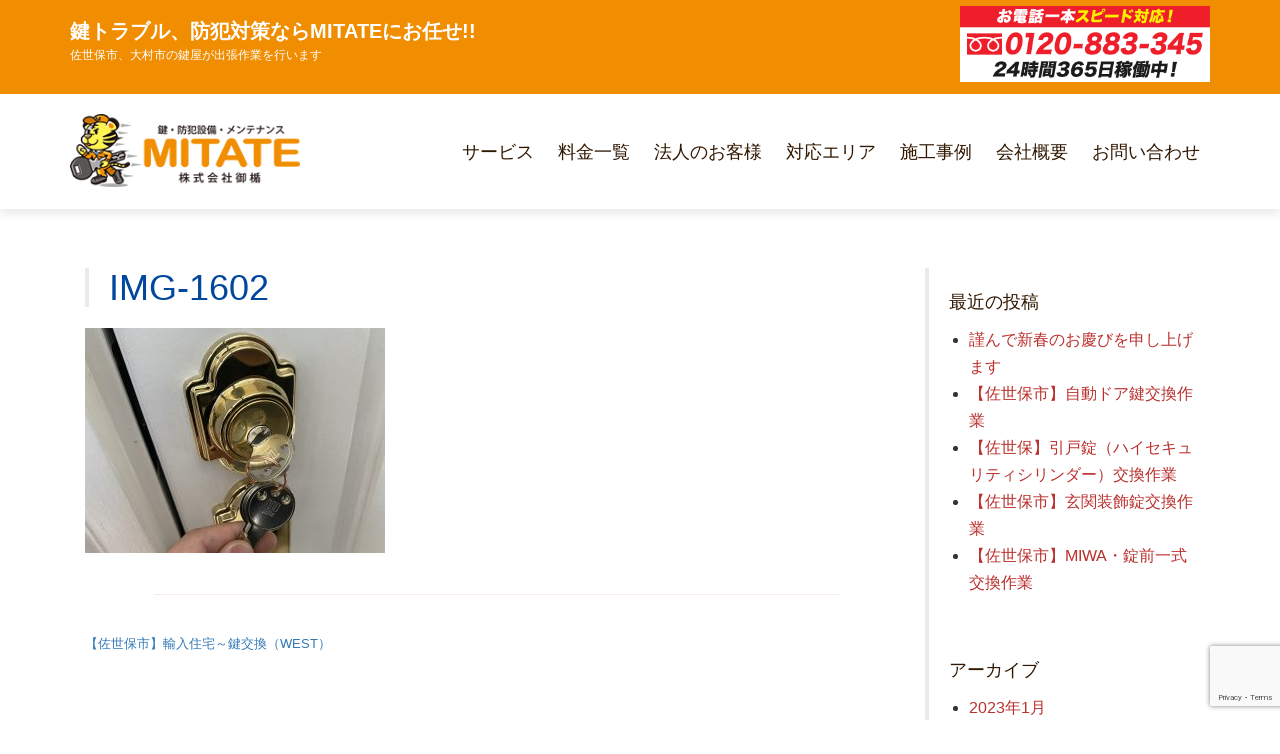

--- FILE ---
content_type: text/html; charset=UTF-8
request_url: https://mitate-security.com/all/%E3%80%90%E4%BD%90%E4%B8%96%E4%BF%9D%E5%B8%82%E3%80%91%E8%BC%B8%E5%85%A5%E4%BD%8F%E5%AE%85%EF%BD%9E%E9%8D%B5%E4%BA%A4%E6%8F%9B%EF%BC%88west%EF%BC%89/attachment/img-1602/
body_size: 10377
content:
<!DOCTYPE html>
<html lang="ja">
<head>
<meta charset="UTF-8">
<meta name="viewport" content="width=device-width, initial-scale=1">
<link rel="profile" href="http://gmpg.org/xfn/11">

<title>IMG-1602 &#8211; 株式会社御楯</title>
<meta name='robots' content='max-image-preview:large' />
<link rel='dns-prefetch' href='//www.google.com' />
<link rel='dns-prefetch' href='//fonts.googleapis.com' />
<link rel="alternate" type="application/rss+xml" title="株式会社御楯 &raquo; フィード" href="https://mitate-security.com/feed/" />
<link rel="alternate" type="application/rss+xml" title="株式会社御楯 &raquo; コメントフィード" href="https://mitate-security.com/comments/feed/" />
<script type="text/javascript">
window._wpemojiSettings = {"baseUrl":"https:\/\/s.w.org\/images\/core\/emoji\/14.0.0\/72x72\/","ext":".png","svgUrl":"https:\/\/s.w.org\/images\/core\/emoji\/14.0.0\/svg\/","svgExt":".svg","source":{"concatemoji":"https:\/\/mitate-security.com\/wp-includes\/js\/wp-emoji-release.min.js?ver=6.3.7"}};
/*! This file is auto-generated */
!function(i,n){var o,s,e;function c(e){try{var t={supportTests:e,timestamp:(new Date).valueOf()};sessionStorage.setItem(o,JSON.stringify(t))}catch(e){}}function p(e,t,n){e.clearRect(0,0,e.canvas.width,e.canvas.height),e.fillText(t,0,0);var t=new Uint32Array(e.getImageData(0,0,e.canvas.width,e.canvas.height).data),r=(e.clearRect(0,0,e.canvas.width,e.canvas.height),e.fillText(n,0,0),new Uint32Array(e.getImageData(0,0,e.canvas.width,e.canvas.height).data));return t.every(function(e,t){return e===r[t]})}function u(e,t,n){switch(t){case"flag":return n(e,"\ud83c\udff3\ufe0f\u200d\u26a7\ufe0f","\ud83c\udff3\ufe0f\u200b\u26a7\ufe0f")?!1:!n(e,"\ud83c\uddfa\ud83c\uddf3","\ud83c\uddfa\u200b\ud83c\uddf3")&&!n(e,"\ud83c\udff4\udb40\udc67\udb40\udc62\udb40\udc65\udb40\udc6e\udb40\udc67\udb40\udc7f","\ud83c\udff4\u200b\udb40\udc67\u200b\udb40\udc62\u200b\udb40\udc65\u200b\udb40\udc6e\u200b\udb40\udc67\u200b\udb40\udc7f");case"emoji":return!n(e,"\ud83e\udef1\ud83c\udffb\u200d\ud83e\udef2\ud83c\udfff","\ud83e\udef1\ud83c\udffb\u200b\ud83e\udef2\ud83c\udfff")}return!1}function f(e,t,n){var r="undefined"!=typeof WorkerGlobalScope&&self instanceof WorkerGlobalScope?new OffscreenCanvas(300,150):i.createElement("canvas"),a=r.getContext("2d",{willReadFrequently:!0}),o=(a.textBaseline="top",a.font="600 32px Arial",{});return e.forEach(function(e){o[e]=t(a,e,n)}),o}function t(e){var t=i.createElement("script");t.src=e,t.defer=!0,i.head.appendChild(t)}"undefined"!=typeof Promise&&(o="wpEmojiSettingsSupports",s=["flag","emoji"],n.supports={everything:!0,everythingExceptFlag:!0},e=new Promise(function(e){i.addEventListener("DOMContentLoaded",e,{once:!0})}),new Promise(function(t){var n=function(){try{var e=JSON.parse(sessionStorage.getItem(o));if("object"==typeof e&&"number"==typeof e.timestamp&&(new Date).valueOf()<e.timestamp+604800&&"object"==typeof e.supportTests)return e.supportTests}catch(e){}return null}();if(!n){if("undefined"!=typeof Worker&&"undefined"!=typeof OffscreenCanvas&&"undefined"!=typeof URL&&URL.createObjectURL&&"undefined"!=typeof Blob)try{var e="postMessage("+f.toString()+"("+[JSON.stringify(s),u.toString(),p.toString()].join(",")+"));",r=new Blob([e],{type:"text/javascript"}),a=new Worker(URL.createObjectURL(r),{name:"wpTestEmojiSupports"});return void(a.onmessage=function(e){c(n=e.data),a.terminate(),t(n)})}catch(e){}c(n=f(s,u,p))}t(n)}).then(function(e){for(var t in e)n.supports[t]=e[t],n.supports.everything=n.supports.everything&&n.supports[t],"flag"!==t&&(n.supports.everythingExceptFlag=n.supports.everythingExceptFlag&&n.supports[t]);n.supports.everythingExceptFlag=n.supports.everythingExceptFlag&&!n.supports.flag,n.DOMReady=!1,n.readyCallback=function(){n.DOMReady=!0}}).then(function(){return e}).then(function(){var e;n.supports.everything||(n.readyCallback(),(e=n.source||{}).concatemoji?t(e.concatemoji):e.wpemoji&&e.twemoji&&(t(e.twemoji),t(e.wpemoji)))}))}((window,document),window._wpemojiSettings);
</script>
<style type="text/css">
img.wp-smiley,
img.emoji {
	display: inline !important;
	border: none !important;
	box-shadow: none !important;
	height: 1em !important;
	width: 1em !important;
	margin: 0 0.07em !important;
	vertical-align: -0.1em !important;
	background: none !important;
	padding: 0 !important;
}
</style>
	<link rel='stylesheet' id='wp-block-library-css' href='https://mitate-security.com/wp-includes/css/dist/block-library/style.min.css?ver=6.3.7' type='text/css' media='all' />
<style id='classic-theme-styles-inline-css' type='text/css'>
/*! This file is auto-generated */
.wp-block-button__link{color:#fff;background-color:#32373c;border-radius:9999px;box-shadow:none;text-decoration:none;padding:calc(.667em + 2px) calc(1.333em + 2px);font-size:1.125em}.wp-block-file__button{background:#32373c;color:#fff;text-decoration:none}
</style>
<style id='global-styles-inline-css' type='text/css'>
body{--wp--preset--color--black: #000000;--wp--preset--color--cyan-bluish-gray: #abb8c3;--wp--preset--color--white: #ffffff;--wp--preset--color--pale-pink: #f78da7;--wp--preset--color--vivid-red: #cf2e2e;--wp--preset--color--luminous-vivid-orange: #ff6900;--wp--preset--color--luminous-vivid-amber: #fcb900;--wp--preset--color--light-green-cyan: #7bdcb5;--wp--preset--color--vivid-green-cyan: #00d084;--wp--preset--color--pale-cyan-blue: #8ed1fc;--wp--preset--color--vivid-cyan-blue: #0693e3;--wp--preset--color--vivid-purple: #9b51e0;--wp--preset--gradient--vivid-cyan-blue-to-vivid-purple: linear-gradient(135deg,rgba(6,147,227,1) 0%,rgb(155,81,224) 100%);--wp--preset--gradient--light-green-cyan-to-vivid-green-cyan: linear-gradient(135deg,rgb(122,220,180) 0%,rgb(0,208,130) 100%);--wp--preset--gradient--luminous-vivid-amber-to-luminous-vivid-orange: linear-gradient(135deg,rgba(252,185,0,1) 0%,rgba(255,105,0,1) 100%);--wp--preset--gradient--luminous-vivid-orange-to-vivid-red: linear-gradient(135deg,rgba(255,105,0,1) 0%,rgb(207,46,46) 100%);--wp--preset--gradient--very-light-gray-to-cyan-bluish-gray: linear-gradient(135deg,rgb(238,238,238) 0%,rgb(169,184,195) 100%);--wp--preset--gradient--cool-to-warm-spectrum: linear-gradient(135deg,rgb(74,234,220) 0%,rgb(151,120,209) 20%,rgb(207,42,186) 40%,rgb(238,44,130) 60%,rgb(251,105,98) 80%,rgb(254,248,76) 100%);--wp--preset--gradient--blush-light-purple: linear-gradient(135deg,rgb(255,206,236) 0%,rgb(152,150,240) 100%);--wp--preset--gradient--blush-bordeaux: linear-gradient(135deg,rgb(254,205,165) 0%,rgb(254,45,45) 50%,rgb(107,0,62) 100%);--wp--preset--gradient--luminous-dusk: linear-gradient(135deg,rgb(255,203,112) 0%,rgb(199,81,192) 50%,rgb(65,88,208) 100%);--wp--preset--gradient--pale-ocean: linear-gradient(135deg,rgb(255,245,203) 0%,rgb(182,227,212) 50%,rgb(51,167,181) 100%);--wp--preset--gradient--electric-grass: linear-gradient(135deg,rgb(202,248,128) 0%,rgb(113,206,126) 100%);--wp--preset--gradient--midnight: linear-gradient(135deg,rgb(2,3,129) 0%,rgb(40,116,252) 100%);--wp--preset--font-size--small: 13px;--wp--preset--font-size--medium: 20px;--wp--preset--font-size--large: 36px;--wp--preset--font-size--x-large: 42px;--wp--preset--spacing--20: 0.44rem;--wp--preset--spacing--30: 0.67rem;--wp--preset--spacing--40: 1rem;--wp--preset--spacing--50: 1.5rem;--wp--preset--spacing--60: 2.25rem;--wp--preset--spacing--70: 3.38rem;--wp--preset--spacing--80: 5.06rem;--wp--preset--shadow--natural: 6px 6px 9px rgba(0, 0, 0, 0.2);--wp--preset--shadow--deep: 12px 12px 50px rgba(0, 0, 0, 0.4);--wp--preset--shadow--sharp: 6px 6px 0px rgba(0, 0, 0, 0.2);--wp--preset--shadow--outlined: 6px 6px 0px -3px rgba(255, 255, 255, 1), 6px 6px rgba(0, 0, 0, 1);--wp--preset--shadow--crisp: 6px 6px 0px rgba(0, 0, 0, 1);}:where(.is-layout-flex){gap: 0.5em;}:where(.is-layout-grid){gap: 0.5em;}body .is-layout-flow > .alignleft{float: left;margin-inline-start: 0;margin-inline-end: 2em;}body .is-layout-flow > .alignright{float: right;margin-inline-start: 2em;margin-inline-end: 0;}body .is-layout-flow > .aligncenter{margin-left: auto !important;margin-right: auto !important;}body .is-layout-constrained > .alignleft{float: left;margin-inline-start: 0;margin-inline-end: 2em;}body .is-layout-constrained > .alignright{float: right;margin-inline-start: 2em;margin-inline-end: 0;}body .is-layout-constrained > .aligncenter{margin-left: auto !important;margin-right: auto !important;}body .is-layout-constrained > :where(:not(.alignleft):not(.alignright):not(.alignfull)){max-width: var(--wp--style--global--content-size);margin-left: auto !important;margin-right: auto !important;}body .is-layout-constrained > .alignwide{max-width: var(--wp--style--global--wide-size);}body .is-layout-flex{display: flex;}body .is-layout-flex{flex-wrap: wrap;align-items: center;}body .is-layout-flex > *{margin: 0;}body .is-layout-grid{display: grid;}body .is-layout-grid > *{margin: 0;}:where(.wp-block-columns.is-layout-flex){gap: 2em;}:where(.wp-block-columns.is-layout-grid){gap: 2em;}:where(.wp-block-post-template.is-layout-flex){gap: 1.25em;}:where(.wp-block-post-template.is-layout-grid){gap: 1.25em;}.has-black-color{color: var(--wp--preset--color--black) !important;}.has-cyan-bluish-gray-color{color: var(--wp--preset--color--cyan-bluish-gray) !important;}.has-white-color{color: var(--wp--preset--color--white) !important;}.has-pale-pink-color{color: var(--wp--preset--color--pale-pink) !important;}.has-vivid-red-color{color: var(--wp--preset--color--vivid-red) !important;}.has-luminous-vivid-orange-color{color: var(--wp--preset--color--luminous-vivid-orange) !important;}.has-luminous-vivid-amber-color{color: var(--wp--preset--color--luminous-vivid-amber) !important;}.has-light-green-cyan-color{color: var(--wp--preset--color--light-green-cyan) !important;}.has-vivid-green-cyan-color{color: var(--wp--preset--color--vivid-green-cyan) !important;}.has-pale-cyan-blue-color{color: var(--wp--preset--color--pale-cyan-blue) !important;}.has-vivid-cyan-blue-color{color: var(--wp--preset--color--vivid-cyan-blue) !important;}.has-vivid-purple-color{color: var(--wp--preset--color--vivid-purple) !important;}.has-black-background-color{background-color: var(--wp--preset--color--black) !important;}.has-cyan-bluish-gray-background-color{background-color: var(--wp--preset--color--cyan-bluish-gray) !important;}.has-white-background-color{background-color: var(--wp--preset--color--white) !important;}.has-pale-pink-background-color{background-color: var(--wp--preset--color--pale-pink) !important;}.has-vivid-red-background-color{background-color: var(--wp--preset--color--vivid-red) !important;}.has-luminous-vivid-orange-background-color{background-color: var(--wp--preset--color--luminous-vivid-orange) !important;}.has-luminous-vivid-amber-background-color{background-color: var(--wp--preset--color--luminous-vivid-amber) !important;}.has-light-green-cyan-background-color{background-color: var(--wp--preset--color--light-green-cyan) !important;}.has-vivid-green-cyan-background-color{background-color: var(--wp--preset--color--vivid-green-cyan) !important;}.has-pale-cyan-blue-background-color{background-color: var(--wp--preset--color--pale-cyan-blue) !important;}.has-vivid-cyan-blue-background-color{background-color: var(--wp--preset--color--vivid-cyan-blue) !important;}.has-vivid-purple-background-color{background-color: var(--wp--preset--color--vivid-purple) !important;}.has-black-border-color{border-color: var(--wp--preset--color--black) !important;}.has-cyan-bluish-gray-border-color{border-color: var(--wp--preset--color--cyan-bluish-gray) !important;}.has-white-border-color{border-color: var(--wp--preset--color--white) !important;}.has-pale-pink-border-color{border-color: var(--wp--preset--color--pale-pink) !important;}.has-vivid-red-border-color{border-color: var(--wp--preset--color--vivid-red) !important;}.has-luminous-vivid-orange-border-color{border-color: var(--wp--preset--color--luminous-vivid-orange) !important;}.has-luminous-vivid-amber-border-color{border-color: var(--wp--preset--color--luminous-vivid-amber) !important;}.has-light-green-cyan-border-color{border-color: var(--wp--preset--color--light-green-cyan) !important;}.has-vivid-green-cyan-border-color{border-color: var(--wp--preset--color--vivid-green-cyan) !important;}.has-pale-cyan-blue-border-color{border-color: var(--wp--preset--color--pale-cyan-blue) !important;}.has-vivid-cyan-blue-border-color{border-color: var(--wp--preset--color--vivid-cyan-blue) !important;}.has-vivid-purple-border-color{border-color: var(--wp--preset--color--vivid-purple) !important;}.has-vivid-cyan-blue-to-vivid-purple-gradient-background{background: var(--wp--preset--gradient--vivid-cyan-blue-to-vivid-purple) !important;}.has-light-green-cyan-to-vivid-green-cyan-gradient-background{background: var(--wp--preset--gradient--light-green-cyan-to-vivid-green-cyan) !important;}.has-luminous-vivid-amber-to-luminous-vivid-orange-gradient-background{background: var(--wp--preset--gradient--luminous-vivid-amber-to-luminous-vivid-orange) !important;}.has-luminous-vivid-orange-to-vivid-red-gradient-background{background: var(--wp--preset--gradient--luminous-vivid-orange-to-vivid-red) !important;}.has-very-light-gray-to-cyan-bluish-gray-gradient-background{background: var(--wp--preset--gradient--very-light-gray-to-cyan-bluish-gray) !important;}.has-cool-to-warm-spectrum-gradient-background{background: var(--wp--preset--gradient--cool-to-warm-spectrum) !important;}.has-blush-light-purple-gradient-background{background: var(--wp--preset--gradient--blush-light-purple) !important;}.has-blush-bordeaux-gradient-background{background: var(--wp--preset--gradient--blush-bordeaux) !important;}.has-luminous-dusk-gradient-background{background: var(--wp--preset--gradient--luminous-dusk) !important;}.has-pale-ocean-gradient-background{background: var(--wp--preset--gradient--pale-ocean) !important;}.has-electric-grass-gradient-background{background: var(--wp--preset--gradient--electric-grass) !important;}.has-midnight-gradient-background{background: var(--wp--preset--gradient--midnight) !important;}.has-small-font-size{font-size: var(--wp--preset--font-size--small) !important;}.has-medium-font-size{font-size: var(--wp--preset--font-size--medium) !important;}.has-large-font-size{font-size: var(--wp--preset--font-size--large) !important;}.has-x-large-font-size{font-size: var(--wp--preset--font-size--x-large) !important;}
.wp-block-navigation a:where(:not(.wp-element-button)){color: inherit;}
:where(.wp-block-post-template.is-layout-flex){gap: 1.25em;}:where(.wp-block-post-template.is-layout-grid){gap: 1.25em;}
:where(.wp-block-columns.is-layout-flex){gap: 2em;}:where(.wp-block-columns.is-layout-grid){gap: 2em;}
.wp-block-pullquote{font-size: 1.5em;line-height: 1.6;}
</style>
<link rel='stylesheet' id='contact-form-7-css' href='https://mitate-security.com/wp-content/plugins/contact-form-7/includes/css/styles.css?ver=5.2.2' type='text/css' media='all' />
<link rel='stylesheet' id='parent-style-css' href='https://mitate-security.com/wp-content/themes/lawyeriax-lite/style.css?ver=6.3.7' type='text/css' media='all' />
<link rel='stylesheet' id='child-style-css' href='https://mitate-security.com/wp-content/themes/lawyeriax-lite-child/style.css?ver=6.3.7' type='text/css' media='all' />
<link rel='stylesheet' id='boostrap-css-css' href='https://mitate-security.com/wp-content/themes/lawyeriax-lite/css/bootstrap.min.css?ver=v3.3.6' type='text/css' media='all' />
<link rel='stylesheet' id='lawyeriax-style-css' href='https://mitate-security.com/wp-content/themes/lawyeriax-lite-child/style.css?ver=6.3.7' type='text/css' media='all' />
<style id='lawyeriax-style-inline-css' type='text/css'>

                .lawyeriax-lite-big-title{
	                    background-image: url(http://remove-header);
	                    background-size:cover;
	                    background-repeat: no-repeat;
	                    background-position: center center;
	            }
</style>
<link rel='stylesheet' id='font-awesome-css' href='https://mitate-security.com/wp-content/themes/lawyeriax-lite/css/font-awesome.min.css?ver=v4.5.0' type='text/css' media='' />
<link rel='stylesheet' id='lawyeriax-fonts-css' href='https://fonts.googleapis.com/css?family=Playfair+Display%3A400%2C700%7COpen+Sans%3A400%2C300%2C600%2C700&#038;subset=latin%2Clatin-ext' type='text/css' media='all' />
<script type='text/javascript' src='https://mitate-security.com/wp-includes/js/jquery/jquery.min.js?ver=3.7.0' id='jquery-core-js'></script>
<script type='text/javascript' src='https://mitate-security.com/wp-includes/js/jquery/jquery-migrate.min.js?ver=3.4.1' id='jquery-migrate-js'></script>
<link rel="https://api.w.org/" href="https://mitate-security.com/wp-json/" /><link rel="alternate" type="application/json" href="https://mitate-security.com/wp-json/wp/v2/media/1973" /><link rel="EditURI" type="application/rsd+xml" title="RSD" href="https://mitate-security.com/xmlrpc.php?rsd" />
<meta name="generator" content="WordPress 6.3.7" />
<link rel='shortlink' href='https://mitate-security.com/?p=1973' />
<link rel="alternate" type="application/json+oembed" href="https://mitate-security.com/wp-json/oembed/1.0/embed?url=https%3A%2F%2Fmitate-security.com%2Fall%2F%25e3%2580%2590%25e4%25bd%2590%25e4%25b8%2596%25e4%25bf%259d%25e5%25b8%2582%25e3%2580%2591%25e8%25bc%25b8%25e5%2585%25a5%25e4%25bd%258f%25e5%25ae%2585%25ef%25bd%259e%25e9%258d%25b5%25e4%25ba%25a4%25e6%258f%259b%25ef%25bc%2588west%25ef%25bc%2589%2Fattachment%2Fimg-1602%2F" />
<link rel="alternate" type="text/xml+oembed" href="https://mitate-security.com/wp-json/oembed/1.0/embed?url=https%3A%2F%2Fmitate-security.com%2Fall%2F%25e3%2580%2590%25e4%25bd%2590%25e4%25b8%2596%25e4%25bf%259d%25e5%25b8%2582%25e3%2580%2591%25e8%25bc%25b8%25e5%2585%25a5%25e4%25bd%258f%25e5%25ae%2585%25ef%25bd%259e%25e9%258d%25b5%25e4%25ba%25a4%25e6%258f%259b%25ef%25bc%2588west%25ef%25bc%2589%2Fattachment%2Fimg-1602%2F&#038;format=xml" />
<script src="https://ajaxzip3.github.io/ajaxzip3.js" charset="UTF-8"></script>
    <script type="text/javascript">
    jQuery(function($){
    $("#zip").attr('onKeyUp', 'AjaxZip3.zip2addr(this,\'\',\'address\',\'address\');');
})</script><link rel="icon" href="https://mitate-security.com/wp-content/uploads/2018/08/cropped-site_icon-32x32.png" sizes="32x32" />
<link rel="icon" href="https://mitate-security.com/wp-content/uploads/2018/08/cropped-site_icon-192x192.png" sizes="192x192" />
<link rel="apple-touch-icon" href="https://mitate-security.com/wp-content/uploads/2018/08/cropped-site_icon-180x180.png" />
<meta name="msapplication-TileImage" content="https://mitate-security.com/wp-content/uploads/2018/08/cropped-site_icon-270x270.png" />
</head>

<body class="attachment attachment-template-default single single-attachment postid-1973 attachmentid-1973 attachment-jpeg wp-custom-logo">
	<div id="page" class="site">
		<a class="skip-link screen-reader-text" href="#content">コンテンツへ</a>

		<header id="masthead" class="site-header" role="banner">

			<div class="navbar navbar-main sticky-navigation navbar-fixed-top">
					<div id="top-bar" class="top-bar">
						<div class="container">
							<div class="top-bar-left top-bar-social">
<div class="header-copy">鍵トラブル、防犯対策ならMITATEにお任せ!!<br />
	<span>佐世保市、大村市の鍵屋が出張作業を行います</span>
</div>
							</div>
							<div class="top-bar-right top-bar-contact">
<a href="tel:0120883345"><img src="https://mitate-security.com/wp-content/uploads/2020/09/tel.png" alt="0120-883-345 受付時間：朝8時〜夜12時" class="header-tel" /></a>
							</div>
						</div> <!-- container -->
					</div>


				<div class="container container-header">
					<div class="header-inner">

						<div class="header-inner-site-branding">
							<div class="site-branding-wrap">
								<div class="site-branding">
																			<a href="https://mitate-security.com/" title="">
											<img src="https://mitate-security.com/wp-content/uploads/2018/08/header_logo.png" alt=""/>
										</a>
																	</div><!-- .site-branding -->
							</div><!-- .site-branding-wrap -->

							<div class="menu-toggle-button-wrap">
								<button class="menu-toggle" aria-controls="primary-menu" aria-expanded="false">
									<i class="fa fa-bars"></i>
									<span>メインメニュー</span>
								</button>
							</div>
						</div>

						<div class="main-navigation-wrap">
							<nav id="site-navigation" class="main-navigation" role="navigation">
								<div class="menu-2020-%e3%83%a1%e3%82%a4%e3%83%b3%e3%83%a1%e3%83%8b%e3%83%a5%e3%83%bc-container"><ul id="primary-menu" class="menu"><li id="menu-item-1711" class="menu-item menu-item-type-post_type menu-item-object-page menu-item-1711"><a href="https://mitate-security.com/service/">サービス</a></li>
<li id="menu-item-1714" class="menu-item menu-item-type-post_type menu-item-object-page menu-item-1714"><a href="https://mitate-security.com/price/">料金一覧</a></li>
<li id="menu-item-1715" class="menu-item menu-item-type-post_type menu-item-object-page menu-item-1715"><a href="https://mitate-security.com/houjin/">法人のお客様</a></li>
<li id="menu-item-1713" class="menu-item menu-item-type-post_type menu-item-object-page menu-item-1713"><a href="https://mitate-security.com/area/">対応エリア</a></li>
<li id="menu-item-1728" class="menu-item menu-item-type-post_type menu-item-object-page current_page_parent menu-item-1728"><a href="https://mitate-security.com/news/">施工事例</a></li>
<li id="menu-item-1712" class="menu-item menu-item-type-post_type menu-item-object-page menu-item-1712"><a href="https://mitate-security.com/company/">会社概要</a></li>
<li id="menu-item-1716" class="menu-item menu-item-type-post_type menu-item-object-page menu-item-1716"><a href="https://mitate-security.com/inquiry/">お問い合わせ</a></li>
</ul></div>							</nav><!-- #site-navigation -->
						</div>
					</div><!-- .header-inner -->
				</div><!-- .container -->
			</div>
		</header><!-- #masthead -->

		<div id="content" class="site-content">
			<div class="container">

	<div class="content-wrap">

		<div id="primary" class="col-sm-12 col-md-9 content-area">
			<main id="main" class="site-main" role="main">

			
<article id="post-1973" class="post-1973 attachment type-attachment status-inherit hentry">

	<header class="border-left entry-header">
		<h1 class="entry-title">IMG-1602</h1>	</header><!-- .entry-header -->

	
	<div class="entry-content">

		<p class="attachment"><a href='https://mitate-security.com/wp-content/uploads/2022/02/IMG-1602-scaled.jpg'><img src="https://mitate-security.com/wp-content/plugins/lazy-load/images/1x1.trans.gif" data-lazy-src="https://mitate-security.com/wp-content/uploads/2022/02/IMG-1602-300x225.jpg" fetchpriority="high" width="300" height="225" class="attachment-medium size-medium" alt decoding="async" srcset="https://mitate-security.com/wp-content/uploads/2022/02/IMG-1602-300x225.jpg 300w, https://mitate-security.com/wp-content/uploads/2022/02/IMG-1602-1024x768.jpg 1024w, https://mitate-security.com/wp-content/uploads/2022/02/IMG-1602-768x576.jpg 768w, https://mitate-security.com/wp-content/uploads/2022/02/IMG-1602-1536x1152.jpg 1536w, https://mitate-security.com/wp-content/uploads/2022/02/IMG-1602-2048x1536.jpg 2048w" sizes="(max-width: 300px) 100vw, 300px"><noscript><img fetchpriority="high" width="300" height="225" src="https://mitate-security.com/wp-content/uploads/2022/02/IMG-1602-300x225.jpg" class="attachment-medium size-medium" alt="" decoding="async" srcset="https://mitate-security.com/wp-content/uploads/2022/02/IMG-1602-300x225.jpg 300w, https://mitate-security.com/wp-content/uploads/2022/02/IMG-1602-1024x768.jpg 1024w, https://mitate-security.com/wp-content/uploads/2022/02/IMG-1602-768x576.jpg 768w, https://mitate-security.com/wp-content/uploads/2022/02/IMG-1602-1536x1152.jpg 1536w, https://mitate-security.com/wp-content/uploads/2022/02/IMG-1602-2048x1536.jpg 2048w" sizes="(max-width: 300px) 100vw, 300px" /></noscript></a></p>
	</div><!-- .entry-content -->

	<footer class="entry-footer">
			</footer><!-- .entry-footer -->

</article><!-- #post-## -->
<div class="clearfix"></div><div class="col-sm-10 col-sm-offset-1 section-line section-line-post"></div><div class="clearfix"></div>
	<nav class="navigation post-navigation" aria-label="投稿">
		<h2 class="screen-reader-text">投稿ナビゲーション</h2>
		<div class="nav-links"><div class="nav-previous"><a href="https://mitate-security.com/all/%e3%80%90%e4%bd%90%e4%b8%96%e4%bf%9d%e5%b8%82%e3%80%91%e8%bc%b8%e5%85%a5%e4%bd%8f%e5%ae%85%ef%bd%9e%e9%8d%b5%e4%ba%a4%e6%8f%9b%ef%bc%88west%ef%bc%89/" rel="prev">【佐世保市】輸入住宅～鍵交換（WEST）</a></div></div>
	</nav>
			</main><!-- #main -->
		</div><!-- #primary -->

		<div class="section-line-sidebar">
	<div class="clearfix"></div><div class="col-sm-10 col-sm-offset-1 section-line"></div><div class="clearfix"></div>
</div>

<aside id="secondary" class="col-sm-12 col-md-3 border-left widget-area" role="complementary">
	
		<section id="recent-posts-2" class="widget widget_recent_entries">
		<h2 class="widget-title">最近の投稿</h2>
		<ul>
											<li>
					<a href="https://mitate-security.com/all/%e8%ac%b9%e3%82%93%e3%81%a7%e6%96%b0%e6%98%a5%e3%81%ae%e3%81%8a%e6%85%b6%e3%81%b3%e3%82%92%e7%94%b3%e3%81%97%e4%b8%8a%e3%81%92%e3%81%be%e3%81%99-4/">謹んで新春のお慶びを申し上げます</a>
									</li>
											<li>
					<a href="https://mitate-security.com/all/%e3%80%90%e4%bd%90%e4%b8%96%e4%bf%9d%e5%b8%82%e3%80%91%e8%87%aa%e5%8b%95%e3%83%89%e3%82%a2%e9%8d%b5%e4%ba%a4%e6%8f%9b%e4%bd%9c%e6%a5%ad/">【佐世保市】自動ドア鍵交換作業</a>
									</li>
											<li>
					<a href="https://mitate-security.com/all/%e3%80%90%e4%bd%90%e4%b8%96%e4%bf%9d%e3%80%91%e5%bc%95%e6%88%b8%e9%8c%a0%ef%bc%88%e3%83%8f%e3%82%a4%e3%82%bb%e3%82%ad%e3%83%a5%e3%83%aa%e3%83%86%e3%82%a3%e3%82%b7%e3%83%aa%e3%83%b3%e3%83%80%e3%83%bc/">【佐世保】引戸錠（ハイセキュリティシリンダー）交換作業</a>
									</li>
											<li>
					<a href="https://mitate-security.com/all/%e3%80%90%e4%bd%90%e4%b8%96%e4%bf%9d%e5%b8%82%e3%80%91%e7%8e%84%e9%96%a2%e8%a3%85%e9%a3%be%e9%8c%a0%e4%ba%a4%e6%8f%9b%e4%bd%9c%e6%a5%ad/">【佐世保市】玄関装飾錠交換作業</a>
									</li>
											<li>
					<a href="https://mitate-security.com/all/%e3%80%90%e4%bd%90%e4%b8%96%e4%bf%9d%e5%b8%82%e3%80%91miwa%e3%83%bb%e9%8c%a0%e5%89%8d%e4%b8%80%e5%bc%8f%e4%ba%a4%e6%8f%9b%e4%bd%9c%e6%a5%ad/">【佐世保市】MIWA・錠前一式交換作業</a>
									</li>
					</ul>

		</section><section id="archives-2" class="widget widget_archive"><h2 class="widget-title">アーカイブ</h2>
			<ul>
					<li><a href='https://mitate-security.com/2023/01/'>2023年1月</a></li>
	<li><a href='https://mitate-security.com/2022/10/'>2022年10月</a></li>
	<li><a href='https://mitate-security.com/2022/07/'>2022年7月</a></li>
	<li><a href='https://mitate-security.com/2022/06/'>2022年6月</a></li>
	<li><a href='https://mitate-security.com/2022/05/'>2022年5月</a></li>
	<li><a href='https://mitate-security.com/2022/04/'>2022年4月</a></li>
	<li><a href='https://mitate-security.com/2022/03/'>2022年3月</a></li>
	<li><a href='https://mitate-security.com/2022/02/'>2022年2月</a></li>
	<li><a href='https://mitate-security.com/2022/01/'>2022年1月</a></li>
	<li><a href='https://mitate-security.com/2021/12/'>2021年12月</a></li>
	<li><a href='https://mitate-security.com/2021/06/'>2021年6月</a></li>
	<li><a href='https://mitate-security.com/2021/05/'>2021年5月</a></li>
	<li><a href='https://mitate-security.com/2021/02/'>2021年2月</a></li>
	<li><a href='https://mitate-security.com/2021/01/'>2021年1月</a></li>
	<li><a href='https://mitate-security.com/2020/09/'>2020年9月</a></li>
	<li><a href='https://mitate-security.com/2020/08/'>2020年8月</a></li>
	<li><a href='https://mitate-security.com/2020/07/'>2020年7月</a></li>
	<li><a href='https://mitate-security.com/2020/06/'>2020年6月</a></li>
	<li><a href='https://mitate-security.com/2020/05/'>2020年5月</a></li>
	<li><a href='https://mitate-security.com/2020/04/'>2020年4月</a></li>
	<li><a href='https://mitate-security.com/2020/03/'>2020年3月</a></li>
	<li><a href='https://mitate-security.com/2020/02/'>2020年2月</a></li>
	<li><a href='https://mitate-security.com/2020/01/'>2020年1月</a></li>
	<li><a href='https://mitate-security.com/2019/12/'>2019年12月</a></li>
	<li><a href='https://mitate-security.com/2019/11/'>2019年11月</a></li>
	<li><a href='https://mitate-security.com/2019/10/'>2019年10月</a></li>
	<li><a href='https://mitate-security.com/2019/09/'>2019年9月</a></li>
	<li><a href='https://mitate-security.com/2019/08/'>2019年8月</a></li>
	<li><a href='https://mitate-security.com/2019/07/'>2019年7月</a></li>
	<li><a href='https://mitate-security.com/2019/05/'>2019年5月</a></li>
	<li><a href='https://mitate-security.com/2019/04/'>2019年4月</a></li>
	<li><a href='https://mitate-security.com/2019/03/'>2019年3月</a></li>
	<li><a href='https://mitate-security.com/2019/02/'>2019年2月</a></li>
	<li><a href='https://mitate-security.com/2019/01/'>2019年1月</a></li>
	<li><a href='https://mitate-security.com/2018/12/'>2018年12月</a></li>
	<li><a href='https://mitate-security.com/2018/11/'>2018年11月</a></li>
	<li><a href='https://mitate-security.com/2018/10/'>2018年10月</a></li>
	<li><a href='https://mitate-security.com/2018/09/'>2018年9月</a></li>
			</ul>

			</section><section id="categories-2" class="widget widget_categories"><h2 class="widget-title">カテゴリー</h2>
			<ul>
					<li class="cat-item cat-item-1"><a href="https://mitate-security.com/category/all/">ALL</a>
</li>
	<li class="cat-item cat-item-34"><a href="https://mitate-security.com/category/all/suitcase-locker-desk-storage-room-shutter/">スーツケース・ロッカー・デスク・物置・シャッター・倉庫</a>
</li>
	<li class="cat-item cat-item-29"><a href="https://mitate-security.com/category/all/motor-bicycle-bike/">バイク</a>
</li>
	<li class="cat-item cat-item-30"><a href="https://mitate-security.com/category/all/motor-bicycle-bike/bike-unlocking-key-repair/">メットイン解錠・鍵作製</a>
</li>
	<li class="cat-item cat-item-17"><a href="https://mitate-security.com/category/all/house-apartment-house-office-institution/">住宅・アパート・マンション・事務所・施設</a>
</li>
	<li class="cat-item cat-item-16"><a href="https://mitate-security.com/category/all/sparekey/">合鍵(スペアキー)作製</a>
</li>
	<li class="cat-item cat-item-25"><a href="https://mitate-security.com/category/all/car-domestic-car-foreign-car/">自動車(国産車・外国車)</a>
</li>
	<li class="cat-item cat-item-31"><a href="https://mitate-security.com/category/all/safe/">金庫</a>
</li>
	<li class="cat-item cat-item-32"><a href="https://mitate-security.com/category/all/safe/safe-unlocking/">金庫鍵開け(鍵・ダイヤル不明）</a>
</li>
	<li class="cat-item cat-item-22"><a href="https://mitate-security.com/category/all/house-apartment-house-office-institution/key-exchange/">鍵交換</a>
</li>
	<li class="cat-item cat-item-33"><a href="https://mitate-security.com/category/all/safe/safe-key-exchange/">鍵交換(金庫シリンダー)</a>
</li>
	<li class="cat-item cat-item-27"><a href="https://mitate-security.com/category/all/car-domestic-car-foreign-car/key-repair-car/">鍵作製(国産車・外国車)</a>
</li>
	<li class="cat-item cat-item-20"><a href="https://mitate-security.com/category/all/house-apartment-house-office-institution/key-repair/">鍵折れ・鍵穴の異物除去・修理</a>
</li>
	<li class="cat-item cat-item-21"><a href="https://mitate-security.com/category/all/house-apartment-house-office-institution/key-attachment/">鍵新規取付</a>
</li>
	<li class="cat-item cat-item-23"><a href="https://mitate-security.com/category/all/house-apartment-house-office-institution/key-repair-house-apartment-house-office-institution/">鍵無し作製</a>
</li>
	<li class="cat-item cat-item-26"><a href="https://mitate-security.com/category/all/car-domestic-car-foreign-car/unlocking-car-domestic-car-foreign-car/">鍵開け(インロック解錠)</a>
</li>
	<li class="cat-item cat-item-24"><a href="https://mitate-security.com/category/all/house-apartment-house-office-institution/unlocking/">鍵開け(解錠)</a>
</li>
	<li class="cat-item cat-item-50"><a href="https://mitate-security.com/category/all/security-camera/">防犯カメラ</a>
</li>
	<li class="cat-item cat-item-49"><a href="https://mitate-security.com/category/all/house-apartment-house-office-institution/autorock/">電気錠・電子錠・オートロック</a>
</li>
			</ul>

			</section></aside><!-- #secondary -->

	</div><!-- .content-wrap -->

		</div><!-- .container -->
	</div><!-- #content -->

			<footer id="colophon" class="site-footer" role="contentinfo">
			<div class="container">
				<div class="col-sm-4-1">
			        <li id="sow-editor-7" class="widget widget_sow-editor"><div class="so-widget-sow-editor so-widget-sow-editor-base">
<div class="siteorigin-widget-tinymce textwidget">
	<p><img decoding="async" loading="lazy" class="aligncenter size-full wp-image-1480" src="https://mitate-security.com/wp-content/uploads/2020/07/chara.png" alt="" width="500" height="508" srcset="https://mitate-security.com/wp-content/uploads/2020/07/chara.png 500w, https://mitate-security.com/wp-content/uploads/2020/07/chara-295x300.png 295w" sizes="(max-width: 500px) 100vw, 500px" /></p>
</div>
</div></li>
			    </div>

				<div class="col-sm-4-2">
			        <li id="sow-editor-8" class="widget widget_sow-editor"><div class="so-widget-sow-editor so-widget-sow-editor-base">
<div class="siteorigin-widget-tinymce textwidget">
	<p><iframe loading="lazy" style="border: 0;" tabindex="0" src="https://www.google.com/maps/embed?pb=!1m14!1m8!1m3!1d3339.497156996951!2d129.71667532183477!3d33.1748256975021!3m2!1i1024!2i768!4f13.1!3m3!1m2!1s0x0%3A0x328767634b21e1b4!2z44Kr44Ku5bGLTUlUQVRFIOS9kOS4luS_neW6lw!5e0!3m2!1sja!2sjp!4v1596103539539!5m2!1sja!2sjp" width="600" height="350" frameborder="0" allowfullscreen="allowfullscreen" aria-hidden="false"></iframe></p>
<p><span style="font-size: 14pt; color: #ffffff;"><strong>カギ屋 MITATE　佐世保営業所</strong></span><br />
<span style="color: #ffffff;">〒857-0052　長崎県佐世保市松浦町4番17号</span><br />
<span style="color: #ffffff;">TEL 0956-56-3345 FAX 0956-56-3954</span><br />
<span style="color: #ffffff;">MAIL mitate168@gmail.com</span></p>
<p><span style="color: #ffffff;"><strong><span style="font-size: 14pt;">株式会社 御楯</span> （カギ屋MITATE事務所）</strong></span><br />
<span style="color: #ffffff;">〒857-1164　長崎県佐世保市白岳町999番地2</span><br />
<span style="color: #ffffff;">TEL 0956-33-4355 FAX 0956-76-9868</span><br />
<span style="color: #ffffff;">MAIL mitate168@gmail.com</span></p>
</div>
</div></li>
			    </div>
			    <div class="col-sm-4-3">
				    <li id="sow-editor-11" class="widget widget_sow-editor"><div class="so-widget-sow-editor so-widget-sow-editor-base">
<div class="siteorigin-widget-tinymce textwidget">
	<p><iframe loading="lazy" style="border: 0;" src="https://www.google.com/maps/embed?pb=!1m14!1m8!1m3!1d13395.202161979092!2d129.95125149999998!3d32.929867699999996!3m2!1i1024!2i768!4f13.1!3m3!1m2!1s0x356aa7c1e0ba770d%3A0x4b52ee2644aae9c1!2z44Kr44Ku5bGL77yt77yp77y077yh77y077yl5aSn5p2R5Za25qWt5omA!5e0!3m2!1sja!2sjp!4v1693554095102!5m2!1sja!2sjp" width="600" height="350" allowfullscreen="allowfullscreen"></iframe></p>
<p><span style="font-size: 14pt; color: #ffffff;"><strong>カギ屋MITATE　大村営業所</strong></span><br />
<span style="color: #ffffff;">〒856-0813 長崎県大村市西大村本町332-1</span><br />
<span style="color: #ffffff;">24時間専用ダイヤル 0120-883-345</span><br />
<span style="color: #ffffff;">MAIL mitate168@gmail.com</span></p>
</div>
</div></li>
			    </div>
			</div><!-- .container -->

			<div class="container">
			<p style="text-align: center;"><strong><span style="font-size: 14pt;">対応エリア（主要エリア　佐世保市全域・長崎県全域・佐賀県一部 他）</span></strong></p>
			<p style="text-align: center;"><span style="font-size: 10pt;">長崎市、佐世保市、島原市、諫早市、大村市、平戸市、松浦市、対馬市、壱岐市、五島市、西海市、雲仙市、南島原市、西彼杵郡長与町、西彼杵郡時津町</span><br />
				<span style="font-size: 10pt;">東彼杵郡東彼杵町、東彼杵郡川棚町、東彼杵郡波佐見町、北松浦郡小値賀町、北松浦郡江迎町、北松浦郡鹿町町、北松浦郡佐々町、南松浦郡新上五島町</span><br />
				<span style="font-size: 10pt;">伊万里市、有田町、武雄市</span></p>
			</div>


			<div class="container">
				<div class="site-info">
					<div class="col-sm-10 col-sm-offset-1 section-line section-line-footer" ></div >
					<div class="site-info-inner">&copy; ‘2026’ Mitate Inc.</div><!-- .site-info-inner -->

				</div><!-- .site-info -->
			</div>
		</footer><!-- #colophon -->
	
	
		<div class="preloader">
			<div class="status">&nbsp;</div>
		</div>

	

</div><!-- #page -->

<!-- Modal -->
<div class="modal fade" id="siteModal" tabindex="-1" role="dialog" aria-labelledby="myModalLabel">
	<div class="modal-dialog" role="document">
		<button type="button" class="close modal-close-button" data-dismiss="modal" aria-label="Close"><span aria-hidden="true">&times;</span></button>
		<div class="modal-content">
			<div class="modal-body">

				[pirate_forms]
				<div class="clearfix"></div>
			</div>
		</div>
	</div>
</div>

<script type='text/javascript' id='contact-form-7-js-extra'>
/* <![CDATA[ */
var wpcf7 = {"apiSettings":{"root":"https:\/\/mitate-security.com\/wp-json\/contact-form-7\/v1","namespace":"contact-form-7\/v1"}};
/* ]]> */
</script>
<script type='text/javascript' src='https://mitate-security.com/wp-content/plugins/contact-form-7/includes/js/scripts.js?ver=5.2.2' id='contact-form-7-js'></script>
<script type='text/javascript' src='https://www.google.com/recaptcha/api.js?render=6Le2opkoAAAAAKOyvQZ_x0wSng_qKojJgALT_zMT&#038;ver=3.0' id='google-recaptcha-js'></script>
<script type='text/javascript' id='wpcf7-recaptcha-js-extra'>
/* <![CDATA[ */
var wpcf7_recaptcha = {"sitekey":"6Le2opkoAAAAAKOyvQZ_x0wSng_qKojJgALT_zMT","actions":{"homepage":"homepage","contactform":"contactform"}};
/* ]]> */
</script>
<script type='text/javascript' src='https://mitate-security.com/wp-content/plugins/contact-form-7/modules/recaptcha/script.js?ver=5.2.2' id='wpcf7-recaptcha-js'></script>
<script type='text/javascript' src='https://mitate-security.com/wp-content/themes/lawyeriax-lite/js/bootstrap.min.js?ver=20130115' id='boostrap-js-js'></script>
<script type='text/javascript' src='https://mitate-security.com/wp-content/themes/lawyeriax-lite/js/functions.js?ver=20120206' id='lawyeriax-navigation-js'></script>
<script type='text/javascript' src='https://mitate-security.com/wp-content/themes/lawyeriax-lite/js/skip-link-focus-fix.js?ver=20130115' id='skip-link-focus-fix-js'></script>
<script type='text/javascript' src='https://mitate-security.com/wp-content/plugins/lazy-load/js/jquery.sonar.min.js?ver=0.6.1' id='jquery-sonar-js'></script>
<script type='text/javascript' src='https://mitate-security.com/wp-content/plugins/lazy-load/js/lazy-load.js?ver=0.6.1' id='wpcom-lazy-load-images-js'></script>

</body>
</html>


--- FILE ---
content_type: text/html; charset=utf-8
request_url: https://www.google.com/recaptcha/api2/anchor?ar=1&k=6Le2opkoAAAAAKOyvQZ_x0wSng_qKojJgALT_zMT&co=aHR0cHM6Ly9taXRhdGUtc2VjdXJpdHkuY29tOjQ0Mw..&hl=en&v=PoyoqOPhxBO7pBk68S4YbpHZ&size=invisible&anchor-ms=20000&execute-ms=30000&cb=ees47ncely5o
body_size: 48598
content:
<!DOCTYPE HTML><html dir="ltr" lang="en"><head><meta http-equiv="Content-Type" content="text/html; charset=UTF-8">
<meta http-equiv="X-UA-Compatible" content="IE=edge">
<title>reCAPTCHA</title>
<style type="text/css">
/* cyrillic-ext */
@font-face {
  font-family: 'Roboto';
  font-style: normal;
  font-weight: 400;
  font-stretch: 100%;
  src: url(//fonts.gstatic.com/s/roboto/v48/KFO7CnqEu92Fr1ME7kSn66aGLdTylUAMa3GUBHMdazTgWw.woff2) format('woff2');
  unicode-range: U+0460-052F, U+1C80-1C8A, U+20B4, U+2DE0-2DFF, U+A640-A69F, U+FE2E-FE2F;
}
/* cyrillic */
@font-face {
  font-family: 'Roboto';
  font-style: normal;
  font-weight: 400;
  font-stretch: 100%;
  src: url(//fonts.gstatic.com/s/roboto/v48/KFO7CnqEu92Fr1ME7kSn66aGLdTylUAMa3iUBHMdazTgWw.woff2) format('woff2');
  unicode-range: U+0301, U+0400-045F, U+0490-0491, U+04B0-04B1, U+2116;
}
/* greek-ext */
@font-face {
  font-family: 'Roboto';
  font-style: normal;
  font-weight: 400;
  font-stretch: 100%;
  src: url(//fonts.gstatic.com/s/roboto/v48/KFO7CnqEu92Fr1ME7kSn66aGLdTylUAMa3CUBHMdazTgWw.woff2) format('woff2');
  unicode-range: U+1F00-1FFF;
}
/* greek */
@font-face {
  font-family: 'Roboto';
  font-style: normal;
  font-weight: 400;
  font-stretch: 100%;
  src: url(//fonts.gstatic.com/s/roboto/v48/KFO7CnqEu92Fr1ME7kSn66aGLdTylUAMa3-UBHMdazTgWw.woff2) format('woff2');
  unicode-range: U+0370-0377, U+037A-037F, U+0384-038A, U+038C, U+038E-03A1, U+03A3-03FF;
}
/* math */
@font-face {
  font-family: 'Roboto';
  font-style: normal;
  font-weight: 400;
  font-stretch: 100%;
  src: url(//fonts.gstatic.com/s/roboto/v48/KFO7CnqEu92Fr1ME7kSn66aGLdTylUAMawCUBHMdazTgWw.woff2) format('woff2');
  unicode-range: U+0302-0303, U+0305, U+0307-0308, U+0310, U+0312, U+0315, U+031A, U+0326-0327, U+032C, U+032F-0330, U+0332-0333, U+0338, U+033A, U+0346, U+034D, U+0391-03A1, U+03A3-03A9, U+03B1-03C9, U+03D1, U+03D5-03D6, U+03F0-03F1, U+03F4-03F5, U+2016-2017, U+2034-2038, U+203C, U+2040, U+2043, U+2047, U+2050, U+2057, U+205F, U+2070-2071, U+2074-208E, U+2090-209C, U+20D0-20DC, U+20E1, U+20E5-20EF, U+2100-2112, U+2114-2115, U+2117-2121, U+2123-214F, U+2190, U+2192, U+2194-21AE, U+21B0-21E5, U+21F1-21F2, U+21F4-2211, U+2213-2214, U+2216-22FF, U+2308-230B, U+2310, U+2319, U+231C-2321, U+2336-237A, U+237C, U+2395, U+239B-23B7, U+23D0, U+23DC-23E1, U+2474-2475, U+25AF, U+25B3, U+25B7, U+25BD, U+25C1, U+25CA, U+25CC, U+25FB, U+266D-266F, U+27C0-27FF, U+2900-2AFF, U+2B0E-2B11, U+2B30-2B4C, U+2BFE, U+3030, U+FF5B, U+FF5D, U+1D400-1D7FF, U+1EE00-1EEFF;
}
/* symbols */
@font-face {
  font-family: 'Roboto';
  font-style: normal;
  font-weight: 400;
  font-stretch: 100%;
  src: url(//fonts.gstatic.com/s/roboto/v48/KFO7CnqEu92Fr1ME7kSn66aGLdTylUAMaxKUBHMdazTgWw.woff2) format('woff2');
  unicode-range: U+0001-000C, U+000E-001F, U+007F-009F, U+20DD-20E0, U+20E2-20E4, U+2150-218F, U+2190, U+2192, U+2194-2199, U+21AF, U+21E6-21F0, U+21F3, U+2218-2219, U+2299, U+22C4-22C6, U+2300-243F, U+2440-244A, U+2460-24FF, U+25A0-27BF, U+2800-28FF, U+2921-2922, U+2981, U+29BF, U+29EB, U+2B00-2BFF, U+4DC0-4DFF, U+FFF9-FFFB, U+10140-1018E, U+10190-1019C, U+101A0, U+101D0-101FD, U+102E0-102FB, U+10E60-10E7E, U+1D2C0-1D2D3, U+1D2E0-1D37F, U+1F000-1F0FF, U+1F100-1F1AD, U+1F1E6-1F1FF, U+1F30D-1F30F, U+1F315, U+1F31C, U+1F31E, U+1F320-1F32C, U+1F336, U+1F378, U+1F37D, U+1F382, U+1F393-1F39F, U+1F3A7-1F3A8, U+1F3AC-1F3AF, U+1F3C2, U+1F3C4-1F3C6, U+1F3CA-1F3CE, U+1F3D4-1F3E0, U+1F3ED, U+1F3F1-1F3F3, U+1F3F5-1F3F7, U+1F408, U+1F415, U+1F41F, U+1F426, U+1F43F, U+1F441-1F442, U+1F444, U+1F446-1F449, U+1F44C-1F44E, U+1F453, U+1F46A, U+1F47D, U+1F4A3, U+1F4B0, U+1F4B3, U+1F4B9, U+1F4BB, U+1F4BF, U+1F4C8-1F4CB, U+1F4D6, U+1F4DA, U+1F4DF, U+1F4E3-1F4E6, U+1F4EA-1F4ED, U+1F4F7, U+1F4F9-1F4FB, U+1F4FD-1F4FE, U+1F503, U+1F507-1F50B, U+1F50D, U+1F512-1F513, U+1F53E-1F54A, U+1F54F-1F5FA, U+1F610, U+1F650-1F67F, U+1F687, U+1F68D, U+1F691, U+1F694, U+1F698, U+1F6AD, U+1F6B2, U+1F6B9-1F6BA, U+1F6BC, U+1F6C6-1F6CF, U+1F6D3-1F6D7, U+1F6E0-1F6EA, U+1F6F0-1F6F3, U+1F6F7-1F6FC, U+1F700-1F7FF, U+1F800-1F80B, U+1F810-1F847, U+1F850-1F859, U+1F860-1F887, U+1F890-1F8AD, U+1F8B0-1F8BB, U+1F8C0-1F8C1, U+1F900-1F90B, U+1F93B, U+1F946, U+1F984, U+1F996, U+1F9E9, U+1FA00-1FA6F, U+1FA70-1FA7C, U+1FA80-1FA89, U+1FA8F-1FAC6, U+1FACE-1FADC, U+1FADF-1FAE9, U+1FAF0-1FAF8, U+1FB00-1FBFF;
}
/* vietnamese */
@font-face {
  font-family: 'Roboto';
  font-style: normal;
  font-weight: 400;
  font-stretch: 100%;
  src: url(//fonts.gstatic.com/s/roboto/v48/KFO7CnqEu92Fr1ME7kSn66aGLdTylUAMa3OUBHMdazTgWw.woff2) format('woff2');
  unicode-range: U+0102-0103, U+0110-0111, U+0128-0129, U+0168-0169, U+01A0-01A1, U+01AF-01B0, U+0300-0301, U+0303-0304, U+0308-0309, U+0323, U+0329, U+1EA0-1EF9, U+20AB;
}
/* latin-ext */
@font-face {
  font-family: 'Roboto';
  font-style: normal;
  font-weight: 400;
  font-stretch: 100%;
  src: url(//fonts.gstatic.com/s/roboto/v48/KFO7CnqEu92Fr1ME7kSn66aGLdTylUAMa3KUBHMdazTgWw.woff2) format('woff2');
  unicode-range: U+0100-02BA, U+02BD-02C5, U+02C7-02CC, U+02CE-02D7, U+02DD-02FF, U+0304, U+0308, U+0329, U+1D00-1DBF, U+1E00-1E9F, U+1EF2-1EFF, U+2020, U+20A0-20AB, U+20AD-20C0, U+2113, U+2C60-2C7F, U+A720-A7FF;
}
/* latin */
@font-face {
  font-family: 'Roboto';
  font-style: normal;
  font-weight: 400;
  font-stretch: 100%;
  src: url(//fonts.gstatic.com/s/roboto/v48/KFO7CnqEu92Fr1ME7kSn66aGLdTylUAMa3yUBHMdazQ.woff2) format('woff2');
  unicode-range: U+0000-00FF, U+0131, U+0152-0153, U+02BB-02BC, U+02C6, U+02DA, U+02DC, U+0304, U+0308, U+0329, U+2000-206F, U+20AC, U+2122, U+2191, U+2193, U+2212, U+2215, U+FEFF, U+FFFD;
}
/* cyrillic-ext */
@font-face {
  font-family: 'Roboto';
  font-style: normal;
  font-weight: 500;
  font-stretch: 100%;
  src: url(//fonts.gstatic.com/s/roboto/v48/KFO7CnqEu92Fr1ME7kSn66aGLdTylUAMa3GUBHMdazTgWw.woff2) format('woff2');
  unicode-range: U+0460-052F, U+1C80-1C8A, U+20B4, U+2DE0-2DFF, U+A640-A69F, U+FE2E-FE2F;
}
/* cyrillic */
@font-face {
  font-family: 'Roboto';
  font-style: normal;
  font-weight: 500;
  font-stretch: 100%;
  src: url(//fonts.gstatic.com/s/roboto/v48/KFO7CnqEu92Fr1ME7kSn66aGLdTylUAMa3iUBHMdazTgWw.woff2) format('woff2');
  unicode-range: U+0301, U+0400-045F, U+0490-0491, U+04B0-04B1, U+2116;
}
/* greek-ext */
@font-face {
  font-family: 'Roboto';
  font-style: normal;
  font-weight: 500;
  font-stretch: 100%;
  src: url(//fonts.gstatic.com/s/roboto/v48/KFO7CnqEu92Fr1ME7kSn66aGLdTylUAMa3CUBHMdazTgWw.woff2) format('woff2');
  unicode-range: U+1F00-1FFF;
}
/* greek */
@font-face {
  font-family: 'Roboto';
  font-style: normal;
  font-weight: 500;
  font-stretch: 100%;
  src: url(//fonts.gstatic.com/s/roboto/v48/KFO7CnqEu92Fr1ME7kSn66aGLdTylUAMa3-UBHMdazTgWw.woff2) format('woff2');
  unicode-range: U+0370-0377, U+037A-037F, U+0384-038A, U+038C, U+038E-03A1, U+03A3-03FF;
}
/* math */
@font-face {
  font-family: 'Roboto';
  font-style: normal;
  font-weight: 500;
  font-stretch: 100%;
  src: url(//fonts.gstatic.com/s/roboto/v48/KFO7CnqEu92Fr1ME7kSn66aGLdTylUAMawCUBHMdazTgWw.woff2) format('woff2');
  unicode-range: U+0302-0303, U+0305, U+0307-0308, U+0310, U+0312, U+0315, U+031A, U+0326-0327, U+032C, U+032F-0330, U+0332-0333, U+0338, U+033A, U+0346, U+034D, U+0391-03A1, U+03A3-03A9, U+03B1-03C9, U+03D1, U+03D5-03D6, U+03F0-03F1, U+03F4-03F5, U+2016-2017, U+2034-2038, U+203C, U+2040, U+2043, U+2047, U+2050, U+2057, U+205F, U+2070-2071, U+2074-208E, U+2090-209C, U+20D0-20DC, U+20E1, U+20E5-20EF, U+2100-2112, U+2114-2115, U+2117-2121, U+2123-214F, U+2190, U+2192, U+2194-21AE, U+21B0-21E5, U+21F1-21F2, U+21F4-2211, U+2213-2214, U+2216-22FF, U+2308-230B, U+2310, U+2319, U+231C-2321, U+2336-237A, U+237C, U+2395, U+239B-23B7, U+23D0, U+23DC-23E1, U+2474-2475, U+25AF, U+25B3, U+25B7, U+25BD, U+25C1, U+25CA, U+25CC, U+25FB, U+266D-266F, U+27C0-27FF, U+2900-2AFF, U+2B0E-2B11, U+2B30-2B4C, U+2BFE, U+3030, U+FF5B, U+FF5D, U+1D400-1D7FF, U+1EE00-1EEFF;
}
/* symbols */
@font-face {
  font-family: 'Roboto';
  font-style: normal;
  font-weight: 500;
  font-stretch: 100%;
  src: url(//fonts.gstatic.com/s/roboto/v48/KFO7CnqEu92Fr1ME7kSn66aGLdTylUAMaxKUBHMdazTgWw.woff2) format('woff2');
  unicode-range: U+0001-000C, U+000E-001F, U+007F-009F, U+20DD-20E0, U+20E2-20E4, U+2150-218F, U+2190, U+2192, U+2194-2199, U+21AF, U+21E6-21F0, U+21F3, U+2218-2219, U+2299, U+22C4-22C6, U+2300-243F, U+2440-244A, U+2460-24FF, U+25A0-27BF, U+2800-28FF, U+2921-2922, U+2981, U+29BF, U+29EB, U+2B00-2BFF, U+4DC0-4DFF, U+FFF9-FFFB, U+10140-1018E, U+10190-1019C, U+101A0, U+101D0-101FD, U+102E0-102FB, U+10E60-10E7E, U+1D2C0-1D2D3, U+1D2E0-1D37F, U+1F000-1F0FF, U+1F100-1F1AD, U+1F1E6-1F1FF, U+1F30D-1F30F, U+1F315, U+1F31C, U+1F31E, U+1F320-1F32C, U+1F336, U+1F378, U+1F37D, U+1F382, U+1F393-1F39F, U+1F3A7-1F3A8, U+1F3AC-1F3AF, U+1F3C2, U+1F3C4-1F3C6, U+1F3CA-1F3CE, U+1F3D4-1F3E0, U+1F3ED, U+1F3F1-1F3F3, U+1F3F5-1F3F7, U+1F408, U+1F415, U+1F41F, U+1F426, U+1F43F, U+1F441-1F442, U+1F444, U+1F446-1F449, U+1F44C-1F44E, U+1F453, U+1F46A, U+1F47D, U+1F4A3, U+1F4B0, U+1F4B3, U+1F4B9, U+1F4BB, U+1F4BF, U+1F4C8-1F4CB, U+1F4D6, U+1F4DA, U+1F4DF, U+1F4E3-1F4E6, U+1F4EA-1F4ED, U+1F4F7, U+1F4F9-1F4FB, U+1F4FD-1F4FE, U+1F503, U+1F507-1F50B, U+1F50D, U+1F512-1F513, U+1F53E-1F54A, U+1F54F-1F5FA, U+1F610, U+1F650-1F67F, U+1F687, U+1F68D, U+1F691, U+1F694, U+1F698, U+1F6AD, U+1F6B2, U+1F6B9-1F6BA, U+1F6BC, U+1F6C6-1F6CF, U+1F6D3-1F6D7, U+1F6E0-1F6EA, U+1F6F0-1F6F3, U+1F6F7-1F6FC, U+1F700-1F7FF, U+1F800-1F80B, U+1F810-1F847, U+1F850-1F859, U+1F860-1F887, U+1F890-1F8AD, U+1F8B0-1F8BB, U+1F8C0-1F8C1, U+1F900-1F90B, U+1F93B, U+1F946, U+1F984, U+1F996, U+1F9E9, U+1FA00-1FA6F, U+1FA70-1FA7C, U+1FA80-1FA89, U+1FA8F-1FAC6, U+1FACE-1FADC, U+1FADF-1FAE9, U+1FAF0-1FAF8, U+1FB00-1FBFF;
}
/* vietnamese */
@font-face {
  font-family: 'Roboto';
  font-style: normal;
  font-weight: 500;
  font-stretch: 100%;
  src: url(//fonts.gstatic.com/s/roboto/v48/KFO7CnqEu92Fr1ME7kSn66aGLdTylUAMa3OUBHMdazTgWw.woff2) format('woff2');
  unicode-range: U+0102-0103, U+0110-0111, U+0128-0129, U+0168-0169, U+01A0-01A1, U+01AF-01B0, U+0300-0301, U+0303-0304, U+0308-0309, U+0323, U+0329, U+1EA0-1EF9, U+20AB;
}
/* latin-ext */
@font-face {
  font-family: 'Roboto';
  font-style: normal;
  font-weight: 500;
  font-stretch: 100%;
  src: url(//fonts.gstatic.com/s/roboto/v48/KFO7CnqEu92Fr1ME7kSn66aGLdTylUAMa3KUBHMdazTgWw.woff2) format('woff2');
  unicode-range: U+0100-02BA, U+02BD-02C5, U+02C7-02CC, U+02CE-02D7, U+02DD-02FF, U+0304, U+0308, U+0329, U+1D00-1DBF, U+1E00-1E9F, U+1EF2-1EFF, U+2020, U+20A0-20AB, U+20AD-20C0, U+2113, U+2C60-2C7F, U+A720-A7FF;
}
/* latin */
@font-face {
  font-family: 'Roboto';
  font-style: normal;
  font-weight: 500;
  font-stretch: 100%;
  src: url(//fonts.gstatic.com/s/roboto/v48/KFO7CnqEu92Fr1ME7kSn66aGLdTylUAMa3yUBHMdazQ.woff2) format('woff2');
  unicode-range: U+0000-00FF, U+0131, U+0152-0153, U+02BB-02BC, U+02C6, U+02DA, U+02DC, U+0304, U+0308, U+0329, U+2000-206F, U+20AC, U+2122, U+2191, U+2193, U+2212, U+2215, U+FEFF, U+FFFD;
}
/* cyrillic-ext */
@font-face {
  font-family: 'Roboto';
  font-style: normal;
  font-weight: 900;
  font-stretch: 100%;
  src: url(//fonts.gstatic.com/s/roboto/v48/KFO7CnqEu92Fr1ME7kSn66aGLdTylUAMa3GUBHMdazTgWw.woff2) format('woff2');
  unicode-range: U+0460-052F, U+1C80-1C8A, U+20B4, U+2DE0-2DFF, U+A640-A69F, U+FE2E-FE2F;
}
/* cyrillic */
@font-face {
  font-family: 'Roboto';
  font-style: normal;
  font-weight: 900;
  font-stretch: 100%;
  src: url(//fonts.gstatic.com/s/roboto/v48/KFO7CnqEu92Fr1ME7kSn66aGLdTylUAMa3iUBHMdazTgWw.woff2) format('woff2');
  unicode-range: U+0301, U+0400-045F, U+0490-0491, U+04B0-04B1, U+2116;
}
/* greek-ext */
@font-face {
  font-family: 'Roboto';
  font-style: normal;
  font-weight: 900;
  font-stretch: 100%;
  src: url(//fonts.gstatic.com/s/roboto/v48/KFO7CnqEu92Fr1ME7kSn66aGLdTylUAMa3CUBHMdazTgWw.woff2) format('woff2');
  unicode-range: U+1F00-1FFF;
}
/* greek */
@font-face {
  font-family: 'Roboto';
  font-style: normal;
  font-weight: 900;
  font-stretch: 100%;
  src: url(//fonts.gstatic.com/s/roboto/v48/KFO7CnqEu92Fr1ME7kSn66aGLdTylUAMa3-UBHMdazTgWw.woff2) format('woff2');
  unicode-range: U+0370-0377, U+037A-037F, U+0384-038A, U+038C, U+038E-03A1, U+03A3-03FF;
}
/* math */
@font-face {
  font-family: 'Roboto';
  font-style: normal;
  font-weight: 900;
  font-stretch: 100%;
  src: url(//fonts.gstatic.com/s/roboto/v48/KFO7CnqEu92Fr1ME7kSn66aGLdTylUAMawCUBHMdazTgWw.woff2) format('woff2');
  unicode-range: U+0302-0303, U+0305, U+0307-0308, U+0310, U+0312, U+0315, U+031A, U+0326-0327, U+032C, U+032F-0330, U+0332-0333, U+0338, U+033A, U+0346, U+034D, U+0391-03A1, U+03A3-03A9, U+03B1-03C9, U+03D1, U+03D5-03D6, U+03F0-03F1, U+03F4-03F5, U+2016-2017, U+2034-2038, U+203C, U+2040, U+2043, U+2047, U+2050, U+2057, U+205F, U+2070-2071, U+2074-208E, U+2090-209C, U+20D0-20DC, U+20E1, U+20E5-20EF, U+2100-2112, U+2114-2115, U+2117-2121, U+2123-214F, U+2190, U+2192, U+2194-21AE, U+21B0-21E5, U+21F1-21F2, U+21F4-2211, U+2213-2214, U+2216-22FF, U+2308-230B, U+2310, U+2319, U+231C-2321, U+2336-237A, U+237C, U+2395, U+239B-23B7, U+23D0, U+23DC-23E1, U+2474-2475, U+25AF, U+25B3, U+25B7, U+25BD, U+25C1, U+25CA, U+25CC, U+25FB, U+266D-266F, U+27C0-27FF, U+2900-2AFF, U+2B0E-2B11, U+2B30-2B4C, U+2BFE, U+3030, U+FF5B, U+FF5D, U+1D400-1D7FF, U+1EE00-1EEFF;
}
/* symbols */
@font-face {
  font-family: 'Roboto';
  font-style: normal;
  font-weight: 900;
  font-stretch: 100%;
  src: url(//fonts.gstatic.com/s/roboto/v48/KFO7CnqEu92Fr1ME7kSn66aGLdTylUAMaxKUBHMdazTgWw.woff2) format('woff2');
  unicode-range: U+0001-000C, U+000E-001F, U+007F-009F, U+20DD-20E0, U+20E2-20E4, U+2150-218F, U+2190, U+2192, U+2194-2199, U+21AF, U+21E6-21F0, U+21F3, U+2218-2219, U+2299, U+22C4-22C6, U+2300-243F, U+2440-244A, U+2460-24FF, U+25A0-27BF, U+2800-28FF, U+2921-2922, U+2981, U+29BF, U+29EB, U+2B00-2BFF, U+4DC0-4DFF, U+FFF9-FFFB, U+10140-1018E, U+10190-1019C, U+101A0, U+101D0-101FD, U+102E0-102FB, U+10E60-10E7E, U+1D2C0-1D2D3, U+1D2E0-1D37F, U+1F000-1F0FF, U+1F100-1F1AD, U+1F1E6-1F1FF, U+1F30D-1F30F, U+1F315, U+1F31C, U+1F31E, U+1F320-1F32C, U+1F336, U+1F378, U+1F37D, U+1F382, U+1F393-1F39F, U+1F3A7-1F3A8, U+1F3AC-1F3AF, U+1F3C2, U+1F3C4-1F3C6, U+1F3CA-1F3CE, U+1F3D4-1F3E0, U+1F3ED, U+1F3F1-1F3F3, U+1F3F5-1F3F7, U+1F408, U+1F415, U+1F41F, U+1F426, U+1F43F, U+1F441-1F442, U+1F444, U+1F446-1F449, U+1F44C-1F44E, U+1F453, U+1F46A, U+1F47D, U+1F4A3, U+1F4B0, U+1F4B3, U+1F4B9, U+1F4BB, U+1F4BF, U+1F4C8-1F4CB, U+1F4D6, U+1F4DA, U+1F4DF, U+1F4E3-1F4E6, U+1F4EA-1F4ED, U+1F4F7, U+1F4F9-1F4FB, U+1F4FD-1F4FE, U+1F503, U+1F507-1F50B, U+1F50D, U+1F512-1F513, U+1F53E-1F54A, U+1F54F-1F5FA, U+1F610, U+1F650-1F67F, U+1F687, U+1F68D, U+1F691, U+1F694, U+1F698, U+1F6AD, U+1F6B2, U+1F6B9-1F6BA, U+1F6BC, U+1F6C6-1F6CF, U+1F6D3-1F6D7, U+1F6E0-1F6EA, U+1F6F0-1F6F3, U+1F6F7-1F6FC, U+1F700-1F7FF, U+1F800-1F80B, U+1F810-1F847, U+1F850-1F859, U+1F860-1F887, U+1F890-1F8AD, U+1F8B0-1F8BB, U+1F8C0-1F8C1, U+1F900-1F90B, U+1F93B, U+1F946, U+1F984, U+1F996, U+1F9E9, U+1FA00-1FA6F, U+1FA70-1FA7C, U+1FA80-1FA89, U+1FA8F-1FAC6, U+1FACE-1FADC, U+1FADF-1FAE9, U+1FAF0-1FAF8, U+1FB00-1FBFF;
}
/* vietnamese */
@font-face {
  font-family: 'Roboto';
  font-style: normal;
  font-weight: 900;
  font-stretch: 100%;
  src: url(//fonts.gstatic.com/s/roboto/v48/KFO7CnqEu92Fr1ME7kSn66aGLdTylUAMa3OUBHMdazTgWw.woff2) format('woff2');
  unicode-range: U+0102-0103, U+0110-0111, U+0128-0129, U+0168-0169, U+01A0-01A1, U+01AF-01B0, U+0300-0301, U+0303-0304, U+0308-0309, U+0323, U+0329, U+1EA0-1EF9, U+20AB;
}
/* latin-ext */
@font-face {
  font-family: 'Roboto';
  font-style: normal;
  font-weight: 900;
  font-stretch: 100%;
  src: url(//fonts.gstatic.com/s/roboto/v48/KFO7CnqEu92Fr1ME7kSn66aGLdTylUAMa3KUBHMdazTgWw.woff2) format('woff2');
  unicode-range: U+0100-02BA, U+02BD-02C5, U+02C7-02CC, U+02CE-02D7, U+02DD-02FF, U+0304, U+0308, U+0329, U+1D00-1DBF, U+1E00-1E9F, U+1EF2-1EFF, U+2020, U+20A0-20AB, U+20AD-20C0, U+2113, U+2C60-2C7F, U+A720-A7FF;
}
/* latin */
@font-face {
  font-family: 'Roboto';
  font-style: normal;
  font-weight: 900;
  font-stretch: 100%;
  src: url(//fonts.gstatic.com/s/roboto/v48/KFO7CnqEu92Fr1ME7kSn66aGLdTylUAMa3yUBHMdazQ.woff2) format('woff2');
  unicode-range: U+0000-00FF, U+0131, U+0152-0153, U+02BB-02BC, U+02C6, U+02DA, U+02DC, U+0304, U+0308, U+0329, U+2000-206F, U+20AC, U+2122, U+2191, U+2193, U+2212, U+2215, U+FEFF, U+FFFD;
}

</style>
<link rel="stylesheet" type="text/css" href="https://www.gstatic.com/recaptcha/releases/PoyoqOPhxBO7pBk68S4YbpHZ/styles__ltr.css">
<script nonce="rEEIw0ZDjjAQeleQfxIIJA" type="text/javascript">window['__recaptcha_api'] = 'https://www.google.com/recaptcha/api2/';</script>
<script type="text/javascript" src="https://www.gstatic.com/recaptcha/releases/PoyoqOPhxBO7pBk68S4YbpHZ/recaptcha__en.js" nonce="rEEIw0ZDjjAQeleQfxIIJA">
      
    </script></head>
<body><div id="rc-anchor-alert" class="rc-anchor-alert"></div>
<input type="hidden" id="recaptcha-token" value="[base64]">
<script type="text/javascript" nonce="rEEIw0ZDjjAQeleQfxIIJA">
      recaptcha.anchor.Main.init("[\x22ainput\x22,[\x22bgdata\x22,\x22\x22,\[base64]/[base64]/[base64]/[base64]/[base64]/[base64]/KGcoTywyNTMsTy5PKSxVRyhPLEMpKTpnKE8sMjUzLEMpLE8pKSxsKSksTykpfSxieT1mdW5jdGlvbihDLE8sdSxsKXtmb3IobD0odT1SKEMpLDApO08+MDtPLS0pbD1sPDw4fFooQyk7ZyhDLHUsbCl9LFVHPWZ1bmN0aW9uKEMsTyl7Qy5pLmxlbmd0aD4xMDQ/[base64]/[base64]/[base64]/[base64]/[base64]/[base64]/[base64]\\u003d\x22,\[base64]\\u003d\x22,\x22AcOiJzAcCGUnXMO/OQYIXAPDtkNrw5lUdz1fTcOQU33Cs3JNw6B7w4BPaHpLw4DCgMKgR35owpltw69xw4LDhCnDvVvDi8KSZgrCqV/Ck8OyBMKYw5IGXMK7HRPDpcK0w4HDknnDtGXDp1sQwrrCm0nDuMOXb8OfeCdvIk3CqsKDwodcw6psw7Fiw4zDtsKhcsKyfsK/wrliewNeS8O2ckgowqMjNFAJwow9wrJkRi0ABSZBwqXDtgLDkWjDq8OkwqIgw4nCpA7DmsOtRmvDpU5ewpbCvjVDcS3Diy9zw7jDtmEWwpfCtcOSw7HDow/CrhjCm3RiXAQ4w6nCgSYTwr7CtcO/[base64]/w7LCi8K7wr/DnQLCrsO5PzPDn3DCoBTDmiXCjsOOG8OOAcOCw4fCjsKAbx/ChMO4w7AeVH/ChcODdMKXJ8O/T8OsYGnCjRbDuz/[base64]/QEJiWkgAwrh8K8KzAsOOaMOHw5UQw50ww73CuihLXsOEw4DDmMOpwqAvwqvCtm/[base64]/CqcK7w4RHwrsHN8KFB3fCmcK7w5/[base64]/w6LCoMOQMWTClcKTw6JKwoBdw7nCosOvCA9uE8O/KMKFNizDhinDmcKewppawrFZwrfCqXEOUljClMKsworDlsKaw4DDtyA/FGkow7MFw5TCp2t7BVbCrnrDm8OGw6DDlDvCtcOAJUvCvsKFYTHDp8O3w7k3eMOXw6jCgknDocOfGcKmQcO6wojDpFjClcKibsO3w63DhRdew4x+WsOiwrnDp1gvw4Ewwo3CgUfDtCcWwoTDk0LDtywnPMKAYxvCjWR5CMKDMk9lMMK5IMKofj/Dni7DocOla3pGw6lYwrcyGMK8w7DCu8OSS2bCpcOtw4Ypw50JwoZTdRrCscOJw7pdwqnDiibCniLCicOHC8KQeQtacxl/w43DvzIfw43DqMK6woTDj2ATN3DCosOPM8K+wo52c1wrZsKWDcOlLgl6SF3DncOiZXUjwoQCwpZ5HcK3worCqcODB8Kswp9RS8OKwr7DvF3DvhY/[base64]/UsOHCMOMP8K0MjzCqHrCnDXCjsOONkTCrsKRdQzDs8OrScOQUcKaQsKnwr7Dhg7Cu8OnwoELT8K5VsOECU8tdsO9w7/CvcK/w7kSwpjDtyLCuMOgIgrDg8KUdlp+wqbDpsKEwoI4wqDChHTCoMOyw71gwrXDo8KsLcK/w7MkXm5PFzfDosKRHMKAwprCsGvDpcKowofCusO9wpjDiCpgAhjClUzCml0eCChvwq8xcMK/EH94w7bCijHDgn/Cq8K3IsKwwpQDc8O0wqXChUzDpAIRw7DCisKfdl8awrrClGlUf8KSMH7DqcOpHcOlwqE/wqUhwqg7w6zDihLCjcKfw64Ow63Co8KZw6FvVhvCsg3CpcOqw79Fw5vCtE/Co8O3wrbCohpjV8K6wppZw5kww4hGSHHDnUVZXTXCkMOZwo3Cm0ttwo45w7wzwoXCsMOddMK/AVHDt8Ocw4nDvMOTCMKRby7DqyZqd8KBFVh+w4PDiGLDrcOxwoBAIzg+w6Ygw4DCvsOEwrbDocK/[base64]/ClMK5w55swp7DkMOoL8KUw6bCsAjCjl5KwqrDlMObw4bDsH7Du8ORwr/Cn8OxJ8K6BMK1T8OFwr3Dl8OPP8Krw5fCi8KUwrYESlzDhHTDpAVBw5FrKsOtwoFlb8OOw5QuYsK/NsO+wr0kw4hoQAXCu8OpQmvDnF3CjxLCm8KeFMO2wogXwpnDvxphBjEGwpJdwrceQsKSUnHDrhR8c03DosKXwoU9RcO/[base64]/w7/CkxFRw4k2wpnCvBAswolmw6fCvcORMzLCnxJhGMOYwoJNw6EOw6/CgEnDosKPw5UiAExfwrI1woFewrYpSlgSwpvDtMKjEcOLw77Ck0wTw7sRWShmw67CusKDw7Rqw53DhFsjw4zDjx5YY8OFasOyw4DClVduwofDhR4hCH/Cjh8BwoMAw7TDm0xQwr4DaS3Ct8KNw5vCvC/Dr8Kcw6kgV8Ogd8KVdE4uwpDDinDDtsK9ZWNATnVoRjrCsC4eb2oAw5Q/cTwcbMK2wrAJwqLCgsORw4bCkcOyEAcMwojCmMOEO28Vw6/[base64]/[base64]/CiWMBAHkHSyUwUsKtJ2knawUgHA7CuSvDvUVxw5HDgg4/HMOvw54Gwp7CojbDhxPDhcK5wqhDDWc2DsO0Zh/DhMO9OQXDgcO1w69KwpYERMOxw7JITMOpTgJ4WMOuwrXDjzBqw5vCnRDCp0vCnmzDjMOPwqRWw7bCnSnDjitew6sMwo7DisKwwqkoRnDDlcKeZRotb0Fjw61MIy7DpsK/[base64]/[base64]/A8KQFBdzDMOHw6jCpDEHw7/DmnArw5Fiw6/Dsh9oVMKFCMK+EcOJeMO/w4IHBcOyFDXDrcOAacKnwpMlKF7CksKSwr7DogHDgVAPeFtpH1cAwq7DoVzDmQ3DtsObBTXDrkPDl0zCnR/[base64]/[base64]/DrcK+esOTNCvCisOAwpQIw4fDp8K4wpHCqsKea8OyUR4nw4BMfMK4bsONZj8twrEVHCnDnmESE3Urw4jCi8K4w6dJwrXDisOlXRvCsyrCqcKGDcODw7TCr0TCssOIM8OmM8OQYlJ0w6cvX8OMN8OQKsOsw6vDpSHCvcKZw6McGMOFGGzDvHpVwrsPZsO5MTt/U8KIw7dzeQPCvjPDpiDCi0vDkTdiwrAJwp/[base64]/IcKkesKba1RjOTvDnsO2wrjDk8K7RsOhw43Cog0/[base64]/[base64]/A8OHWhDDm8KTwockwqbDncOTw4vCmxPCiCzDqMKURwDDtFzDj3FKwozCssOJw7k3wrHCtcKoFsKgwpPCm8KtwplPWcKTw6nDrBzDumbDvyTDvBrDmMOBZ8KGw4DDrMOnwqbDuMOzw6jDh07CrcOqDcOXQBjCvMONDcKSw5AYI1hQBcOcbMKgVCo/cgfDrMODwovCr8OWwrc0w5tGFgLDoFXDpHDDtcOowpfDtWkyw6FFWRUxw6DDihvDoCd8K27Dsxd0w6/DmQnCnMKCwrbDoBvCq8OpwqNGw6wtwpBnwoPDj8OVw7jCljNPMFJ7RjsUw4fDiMOzw7fDl8K+w63Dlx3CvykJMTNjGcOPBUfDnDIbw6rCnMKEdcOswptCF8KIwqnCrMKMwoEmw5/DvcOQw6HDr8KMf8KIeS7CvMK2w5DCpxPDgTLDqMKfw6LDojZ9wqAuw5Bpw6/Dj8OBXxVKZxHDosO/LSbCgsOvw6vDlmxvw7DDmUrDn8KEwq3CmULCkCg1AG1ywojDqh3CplhMc8ObwqV6AQDDhUspYsKWwprDik9bw5zDr8OybGTCoGzDhMOVRcKvUD7DoMOHMG9dTlZeUEQPw5DCthDCnCFFw6fCrTHCskl8AcOCwp/DmljDvFsNw67DsMONPBPCv8OZfMOBBl45YwXDlg1Fw78ZwrjDgyDDuigowqfDvcKvYcOeBcKnw6zDhsKyw6RxWMKXCMK2PlTClwDDoktuUTzCk8Orwps/dndhwrjDrXEzIz3Cm0kUEsK1Wgljw5PCk3HClls+w7tAwr1KQRLDl8KADUwKEyICw73DpS1Awp/Di8KLfifCpcOQw7PDmxDCl3nCkMOXwrHDhMK0wp1JYsOQwrzCsGnCtXTCg3nCkgJgwrZrw6/[base64]/Dt8Ouw7Itw4cVA3zCgsOjc8OEw4UjNcKtw59dWS/Dv8KLfMOgRcKxJyvCnkvCqlnDrCHClMKJAcKaB8KVE0PDnQXDohbDrcOiwojCisKjwqY2b8OPw4gbHh/DpnbCokXChwvDiTEsLlPCkMOKwpLDk8KTwrPDhGV8Si/Cll1GDMKnw4bCsMOww5/CplbCjDNeYBcRLVtNZHvDuBLCr8K/wpTCpMKcKMOtw6vDu8O5WT7DsnzDui3DscOGesKcwpHCoMOlwrPDh8OkPhN1wohuwqjDjlFWwpnCtcOsw4w2w4F2wrbCjMK4VCDDnHnDucOiwqEmw5kVZcKxwoHCn1XDk8Onw73DnMOxdxTDq8KKw4jDjSjCsMK0e0LCtVsYw6PCqsOLwpsTOsOdw4PClXx/[base64]/[base64]/CtMO0wqzDm8KuwpohN8OowqxJSMKQL8OdX8OHw6/DtcKqDVXClyVqP301wrgnY8OscAZXMcOawo3CjMOVwoxmOMOVw7zClCsmwoLDncO7w73DhMKuwrZowqLDiVrDqzbDocKUwrTDo8OhwpbCq8KJw5PCvsK3fk05N8Kkw49Owo0hSmrCjk/CrMKbworDncOkHMKBw5nCpcO7HFEnF1IwDcKbEMKdw4DDuD/CqDVQw47DlsK/[base64]/Ox7CvsKywrcXwoHDk8KgwqcjSxhKXRcxw4VMUMODw7AoPcKCaSgEwrDCtsOhwoXDhGRTwp0nwqPCoyvDq2NFLcKjw6bDlsKnw6h/KTPDvyjDnsKQwp1swr9nw6huwoUfwo4jYwjCtBlbdRsYI8KMQXrDisOvGmXCoXEzAXRKw6IHwovCmg0ZwrwGMQTCtCdFwrfDmCdGw7fDjgvDoy0eLMOLw53Dpj8bwqbDq21hwotGN8K/[base64]/[base64]/DhMKYw4/ClF7CrsOMdsKsL23DnMO8DELCnBFONwE/RcKiw6zDusKHwovDljQxFMKvFHDCll4OwohNwrDCksKRLzp8IMKNf8O6azfDkTPDo8KoPntxfXo0wpDDknLDpVDClzzDvMOQBcK4NcKuwpTChMOLOj1KwpvCjMO3NSNuwqHDrsK/[base64]/DqgIgKDV4QMKmCcKVw6QWJUHDk8Kow7fDsMKUFk/CkDbCi8OeP8ORPAXCgMKsw4UAw6Q6wq7ChmkHwq3CmC7Cn8Krw6xORBt3w55zwqDDq8OtbzzDmR3CmsKqS8O4TDZxwq3DmWLCsTA6BcOKw4pQGcOiXFQ7wohJRsK5ZMK1P8KEEhM4w58Yw7TDhsKlwqPCnMOPw7NNwr/Di8OPYcKObcOZCCHCvWTDrlrCmml9wo3DjsOMw4k4wrfCvsKMKcONwqtVw7jCnsKkwq3ChMKKwoDDr2nCkTHDhlxFJMK+KcOUci4LwotJwqZ+wqHDvsODD2zDtl9jLsKNPCPDrx4oKsObwp/CuMOLwrXCvsO/UGzDicK/w6sGw67DnXzDiyw7wpPDmmt+wovDksOjHsK5w5DDicOYLQc4wo3CpG4+OsO8wrERZMOqw5wdH199PsOYVMK6Ti7DmDhwwq99w6rDlcKywoAqZcO7w7vCjcOqw6zDo1TCogdgwpvDicK/[base64]/I8K3wr5WIwRROsO8w4DDocKJwrQeTyJqw40Ew4rChF/[base64]/cmFXAjLDmsKuwoshwp1SGMKbR8OVw7/Cm8OtH8K5wp/CrHRKNcOOFHPCoVM5w7TDiw7CtiMdfMOpwopIwqnDvVZvDjfDsMKEw7EEEMKww7LDksO5dsODw6c2JBjDrnvCnAE0w6jClVpKV8KBM1bDjCxtw5BAcsK1HcKrNMKMWHc/wrAwwotqw6oqw7hOw57DkBYWdXczBcKrw6p/EcO+wpzChcOtEsKew4TDv1VsOMOBQ8KTanjCsgR7wqtDw67Cp39RTyxDw4zCuU4fwr5tQcOeF8O/PQwWMwZIwpHCi1p7wpjClUfCq2vDkcK0cW/CnU12OcOKw4hWw7hbGcOXOmM9ZcOQRcK9w7t/w7czBQtNKsOww6XCkcO2f8KZOijDvsK8JsKJwqrDqMOxwocvw53DnsK3wpV1F3ARwqnDnsO1YXTDqsO+YcOUwqcmfMOLU0BPam7DpcKmVMKKwpnCr8OVfWrCvibDjlXCujJpHcOjCMOZw47DsMO1wq8ewr9yf3pCOMOFwp89EcO+SSPCucKofGbDhyoxdk1yDw/[base64]/CogPDqXVaW8KfNcKpwqTDoMKQdMKpwowZw4AsazY9wqU/w5jCuMOJWsKnwpY2wrQRPcKdw6rCvcKyw60vEMKMw75IwpTCvUDCscKtw4LCnsK6w7BNKcKaeMKTwqrDgi3CiMKqwrQIPBQFTkbCqMO9S0E0JcKwW2rDiMOpwpXDnSImw5/DqWPCkkzCuhl9LsKOworCjXRxw5fDlyJYwoXDpm/CjcKCJWciwoLCtMKJw5PDrnnCnsOvBMO6YwMvPjZCD8OMwr7Dl2V+GgLCsMO+wqjDtcKGR8OXw7gaQzLCrcOQTzYbwr7CmcKmw4Zrw5Qsw6/CocKoenEcW8OLNcKpw7XCh8OTfcK8wp45f8K8woDDngJzcsKQT8OLR8OjJsKNBAbDicOzS3VvMxtnwr1qFgJFAMK4wpNdUg9cw404wqHCqw7DhmhLwolOby/DrcKVwogsDsOZwr8DwpbDlHjCkzFCI33DksKRFMO/RlvDt0XCtAwTw6vCv2hzKcK4wrdmVz7DusOzwoHCl8Osw5DCrcOoe8OEDsKyf8OZasOAwpp3a8OoWy4ewpfDsFLDtMKxa8O7w7EeWsO8QcO7w5BBw6smwqvDh8KbVg7Cuz/CuTIjwobCsgTCm8ORZcKXwrU8YMKYXi5Bw7Ice8OPVRxFRWlDw6rCksKqw4zDtUUBR8K0wpNLD2rDshUuQ8OlVsKnw4wcwplpwrJKw6PDtcOIOsOJQMOiwoXDqULCi1h+woDDu8KjWsOuYMOBecOdH8OEBsKWZ8OKAyoBBcOrKl5yC10/wrdFO8OBw5zChMOjwoPCvW/[base64]/CgcKnKFvCjTPCimDCocKTG3J+Pl4mwqDDj8OYD8Kiwr/CsMKAJMKSZ8KAb0HCssKJHHrCuMOSERlpw78/[base64]/CjMKfGFEsfUnCrjtuf8OaSHnDjcKNwqLChjTCi8ONw63CkMKMwp40TMKuaMKWLcOswojDmnpKwrRWw7jCqUobNMKlccKvUgXCvh83JMKYwrjDpMORCiMqCG/CinXCjlbChlw6GcOhRsOhAmHCmXTDvhHDhn/DisOaL8OwwrfCscObwoBwGBbDn8ODNsOZwqTCkcKRCMKDZSkGZm/DvcOdGcOrGHQ9w7xbw5/DgDI4w6XDqsKpw7cUwpk0SFQBHQgVwrQywpHCoyNocMKJw6vDvgkFOSzDuABpDsKmTcOfXyvDq8Orw4MZFcKQfRxjw41gw7PDkcO1U2XDrEjDmsOTLWgRwqHCnMKAw4nDj8K+wrvCt3k3wozCizPCh8OiNlhbaQkLwoLCl8OFw5TCp8K4w40SfVkgTkEgw4DCjU/DmwnChMOYw7vDicO2fnbDm2DCm8OKw4LDqMKUwrQMKBXCqz8UHDvCkcO1IWXCgGXCsMORwq/[base64]/[base64]/CzoawpTCuUJqwrXDpMKTaAUJYz5ew5VKworCiMOHw6/CqBTDsMKGJsOewpvCmA3DjS3CsSVZM8O+bgHDl8K4cMOGwotlwpvCiz/CjcKTwp1/w5ppwqDCnWl9eMKlEFEewrNcw7tDwrrCqigGcMKBw4xiwrbDv8Ofw7nCjzEHAXHCg8K2wo86w4nCpQpiQsOcIcOewoYCw7NbRArDlMK6wpjDqTRWwoPCj0wxw6PDjk0mwr7DgERWw4JiNC3Cqk/DhMKCwpfCs8KZwrV3wofChsKZDkTDmcKOJMKhwo8mwroVw6fDjCguwr1ZwpLCtx4Rw6jDrsKpw7l2YnnCq04Tw5DDkWLDj0fDr8OzDsK7LcO6wq/Do8KawpDCqcKFLMK2wrLDt8K2wrRUw7lXSzQqSmI/[base64]/DusOCwpLDi1MdKxsOwrc9PhDCl8Kcwowbw4Enw7UKwrLCsMKtcTh+w5M3w6bDtjrDiMOibcOiEMOEwr7Dg8KDbEUjwo4RQUAsA8KKwobCiAnDjsK0w7MhVMKyAzYRw63Dkm3DjzDCrlrCrcO+wqVhSsOHwpDCusKqRsKxwqRJw4jCl2DDp8OVTMK3wpEJw4F/T2E+w4LCjsOwYmVtwpt7w6nCiXQew7QOUhkRw6gGw7XDgMOGIx0zGAXDq8OIwpVXcMKUwo3DlcOUEsKSasOvNcOrJSTDg8Oowp/[base64]/N2p/QsOdw44lwpDDq8OMwrDCiX7CrsO5FR8VTcKALkJEQBVhfDfDixMWw5PClm4SIsKOAMOVw5/CownCvXcwwo41UsOrMC91wqtPHVrCicKqw4BywqR0dULCqSgJccKRw4JiH8KFFU3Cs8Kuwp7DqSfDv8OjwphTw6B9XsOlc8OIw4bDrcK/SiLChsO+w6PCosOgFCjCgXrDuHZfwp8ZwoTCnsO8T2XDmCnDs8ONDC3CoMOxwo1cI8ODw4Z8w5o7Okk5e8K1djnCpMOEwr9fw4/[base64]/CtwPCt8O2PWXCqGgKw79If8K+AcKRcHQgEXfCgzDDg8KRUyXDmUjCvnkGLcKEw79Bw6/CicKoEzV1WTUhFsOuw4nDk8OwwpTDsQhPw79wMmDCq8OLA1DDgsOqwrk5I8OiwpLCokc/ZcKHM3nDkyrCscK2VRBMw5tGYGDDsQ4kwrvCqyHCm1sGw7tLwqnCs2EzVsK9fsK9wqABwr08w5EZwprDk8K2wojCkGDDncOvWVfDvcOUNcKOaVbDtjQuwpIlBMK9w67CtsOBw5pJwqYPwro5Q2HDqEPCqCtSw5LDpcOtVcOsKndhwolkwp/[base64]/wozCgU/Do8KrMA3CtMKlYcK5wqzCrDDDkQp3wqQaaU7Cs8OYD8KGVcO2Q8OVUcK9wqU2AQXCmgzDs8OaAsK+w7zCiAfCji97w4PCpcOcwofDt8KmPTDCpsOpw4EVHjfCqMKcAmpEZHDCgcKRYlEyUcKPKsK+fsKHw67Ch8OqaMOzV8OQwoU4fUzCusOdwr/DlMOSwpUswrjCrBFgesOfexbDmcOoXwJ+wr1pwodwLcK6w58mw5F0wqPDn0zChsKdT8K/wq1Ywr5kw5XCqSUtwrvDn13CmcKdw7RYRR1cwo/DvGJYwr1WYsK5w77Ctg89w5jDicOeO8KoGjrCuQ3DtFsxwrUvwownVMKGRWIsw7/CjsOrw4DCsMOlwojDisKcCcKCbcOdw6TCucK9w5zDt8KDd8KGwqtKwrk1X8O5wq3DsMKvw4/DiMOcw4HCr1RFwqrCm0FcBnXCog/CmCMEw7nCjcKzQsKMwpnDmMKiwoknfVTDkBvCmcOow7DCqy8ow6dAc8Ofw6DCoMKMw6fCl8KFBcO/B8O+w7jDo8Okw5PCqyzCrU4Sw7rCtSvChnBrw5fCuBB0wrLDq0xywrnCjUjCu3HDi8KNLMOMOMKFe8Kfw6c/[base64]/AlTCoh49wpLDljPDm8OLT2nDqsOwPcODwo/DkMOtEMKPCsOJMSLCkcK2EnEZwosOAcOVMMOHw5nDq38FaA/DsQB4w4cpwopab1AVRMKufcKHw58Ow5Muw5dRccKiwp5Yw7BJaMKUDcKtwrQow5nCu8OrZBVJHWzCucObwqrDrsOKw4/DncKVwoJXeCnDnsK7I8Oow4HDrXJuOMKsw6F2D13CpcOUwpnDjn7Dl8KCM3DDqy3CmXJ0Z8OJXzLDvcOaw7Y6wqPDskEeM2phOcOLwplNC8KGw4tDZVHDosOwZlTDrsKZw4Nbw6bCgsKbw4poOiMKw5rDoTN5w6k1ait9wp/Ds8Kjw6TCtsOxwqoXw4HCghIsw6HCicKET8K2w4tONsOUXBzCpHDCjcK9w53CrF9TbsKow7wmHGMZRWLCksKYQmPDncKdwoBUw5oTYXnDkihHwr7DucK2w43CsMKiwrpaWmBaL0ArJELCuMOsaUV+w5PCuzLCiXsjwo4qwqUmwqvDtsO1wrgPw4jChsKbwoDDgQrDlR/DjypTwodvISnCmsOdw4vDqMKxw4jCn8K7UcKSccOSw6HCo0HCssKzw4BXwoLCqFZLwpnDlMKxBjQuwqrCqiDDmx/CncObwovCongZwoNowqPCp8O1B8KJT8O7S2FZB3wDfsKwwoIQwrArZkASbMOZMTsgCQTDvhMmCsOzKhJ9DsK4cyjCmUrCriMgw6JKwonClsOdw5NXwrnDiDwNMSxkwpHCmsKuw63CpkvCly/DjsOOwp97w7/CvhJPw7vCqTvCrsO5w6/[base64]/CjHh7wrhBwo3DqxbDjsOAwqVyEcKUwq/[base64]/DtQnCj3Z0w64nw6ArIy/CnMKwwpLCvcOnCmrDp1vDlMK4wrbCkTdKw7bDj8KfNcKVGMONwrLDr14WwofCvhDDm8OCwoPDjcKjCsK9YzErw4PCqmhVwoYcwo5JNHd3c3PDrMOOwqpNUWxVw6bCvgXDvxbDtDsyGkpCFS4Bwp1rw4/[base64]/XSrDrMKtw7MXJnDCgMOoJlnDjznDm2zCiFQpXT/CjyzDum1OJEwqUMOCesKYw5UtBDbCvCdPVMKPWjtywp01w5DCqMK4HMK2wp3CrMKhw4Ehw5V6GcOBMUvDuMOSRMOYw5vDgTfCtsO4wr06C8OxDjLCk8OuOX5WOMOEw5/CqgTDqMObHHECwpjDlWbCqMKJwp/Dq8OtTCnDicK0wqXCj3XCuFQvw6XDrsKxwqM9w5BJwoPCocK6wrPDsXLDssKowqrDiFl6wq83w58sw5jDtcKbZcKpw5A3AsOBUsK0DU/CgsKOwrESw7rCizbCnTQhBxnCkQYrwo/DjhMbWCnCmCbCgMONWsKawrwVey/[base64]/DksKSwo9Jw5LDsMKaHyPDgmYpVgUYV8OWw4NywoTDpXrDqsKxCsOaIMOUSEpfwrBHdhJzX3gJwporw6TDmMO+JcKewpDDlULCi8KAMcOTw5sGw7kCw4gjbUFwOzPDsC9fXcKHwrVcRBnDpsOLZm9ow7BbT8OsHsOISSNgw4MkLsO6w67Cs8KYez/[base64]/[base64]/CkMKqwopSRyrDrsK0eW98I3rDucK1w70Ow6FVEMKPWUjCgU40b8Kaw6TDjWd1JGUkwrjClDVewqMtw4LCsUzDmUdLAsKcSHLChcKqwpEffTnDtBfCrDJGwpHDjsKJe8Onw6Vhw7jCpsKrBlIMOMOIw7TCmsKvbsOJQyjDjg8VWcKFw6fCsgRHw70KwpFdX2PDosKFfw/DiQMgXcOiwp8wRm/[base64]/w5DDkhdywr/CvcOvw6Ebw63CtMOhw4bDssKtPMKvYGRWVsOKwoorRkrCksOIwrvCkW/Dh8O6w4/ChsKJZQpwTxbCqRDCicKeOwTDoyTDhSrCq8OWw5J6wqJ1w4/CvsKfwrTCoMKPWUzDt8K2w5N1HiQZwpgAFMObLcOPDMKCwo1cwp/DlcOZwrh9WsK/wrvDkRolwpvDocO5dsKUwoYMWMOUY8KSLsO4RcONw4TDqnLCtMKiEsK/fxnCqC/DuEwNwq0pw4fCtFzCqmrDtcK/TsOvcTnDjsOVB8Kwf8O8O1/CnsOcwp7DknlPJcOdT8Kjw5zDsCPDl8Ojwr3CrsKZbsKNw6HClMOMw6XDnzgJJsKrXcO6IicVWMK9QnnCjiTDp8KVZ8KYasK2wrzCoMKtOG7CssKGwqvCvRNvw5/CkxMcYMOfbSBsw5fDkjjDscOow53Ch8O7w44IJ8OBwrHCgcK4DcO6wospwpjDrsK4wqvCscKJQTYVwr4/clHDrHDCrmnDiBDDnEbDr8KaSlM4w5bCoS/[base64]/Cn8O9AjjCosKhwoLCtG3ChMOhcl1/D8O9w4jDuk4Rw5/CgMOresOFw7xlOMKvd2/Cg8OowpHCvD3CvjQvwoUHQ35RwpDCi1Fjw6FowqbCqsKHw4fDrMOkHW4UwpNzwpwBBcOlRGzChATCri0dw7fCmsOYWcKNQCVjwpVnwpvCpAsdYDQ4BwcOwoLCr8KdD8OswoLCq8KbFg8vDSFnFyDDmQXDicKef13ClMK6DcKGY8K6w5w6w4NJwr/[base64]/w4bDiMKzwrInw5zCi20DDsKVa8Krw79Rw7LCo8KAwoLDosKrwr3CkMKhcDbCj0YjPMKqJXQnSsO2AcOtwr3DgMOKMBHCvnTCgBnCohIUwpJVw4hAO8OuwobCsEVNFAF/[base64]/b04Mw7Zsw63DniZdZWpewo1ZL8O0HMKkw5nDi8OIw4Mnw7jCgADCpMOiwok6fMK5wrgow49mFGpPw4cSZ8KPMj7Ds8K+C8O2e8OrAcKFMsKtFU/CmcK/D8KLw4dmHwkbw4jDhRrDgn7DmMOKFGbDl0tyw7xQDMKTw41ow5ljPsKLE8KhG1xDNg9cw7ofw6zDrTTDm3YIw7zCg8OraQY5U8ONwqHCjkYBwpIafcKrw4TCmcKUwoTDq3/Ci2FrWEFMe8KKA8KwQsOjbcKUwoFEw6ATw5Y0dMKFw6NVKMOOcjwPbcOBwqUhw4XCkA4zYzJLw45rwqzCqTUKwqnDv8OZezITAcK4IXnDtRTCt8KBD8OzCEnDq2TDmsKWWcOsw79Jwp7Cu8K5KlfDr8OzUX10wpJyTiHDklbDlFbDgV/Ct1l0w64owo5Xw4Z8w6Q3w57DrcOVcMK/T8KowqrChsO/wpNiZMOTCTTClsKaw43Cm8Kiwq0pEXLCqEnCssOEFC0Gw4/[base64]/[base64]/FnjCr8OSV3zCg8K1N1RWw5rDhGgEfizCp8OSw7xewrcqHy8vdsOIw6rDlW/DhsOZNsK9QcKEL8O7fWzCjMKzw7fDjwAKw4DDhMKjwrvDiTMAwrDCqsKHwpRdw4ghw4nDpUU+LRzDisOTbMO7wrFVw5vCkVDCtXsRw6hpw7bCqSfDsSFJCcOWAnHDjsKzByDDkz0WeMKtwoLDlMKldcKSH3FIw6x9I8K/w5zCucO0w7rCj8KBQxwhwprChTZWKcKqw5bClClqFCPDpMKfwoRQw6/Do1R2LMKvwrjCqjfDpBB9w5nDucK8w5jCr8Ouwr1CI8O5fVYPUsOLaXdINjh+w4vDqwVSwq5Sw5lKw4/Dg1tGwprCoisbwptxwplwWSTCksK0wrVywqQKPwcew5dnw7XChMKmNxltG23DjQDCtMKPwqTDgh4pw5sGw7vDlS/DksK6w4vChXJAw5Fjw50vTMKmwo3DnB3DrXo7Zns+wp7CoD7CgijCmg4rwrTClCbCgEI/w7ERwrfDoQbCm8KrdcKIwp7CjcOqw7YLHz93w7VyNsKrwpfDvk3CosKsw48bwrnCpsKaw5fCuztmworDlD5tYMOKcygmwrzDlcOFw43Dlyt/I8OjA8O5w6tYXMOlG3IAwq0EZcOdw7R+w4QOw67CqF03wq3Dn8K+wo3CnMOsMh4pCcOpDSbDsXLChQRDwrrCtcKmwqbDu2LDvMK4JSDDi8KCwr/[base64]/CscOhw7nCq3LChsKBAnkkw4vDrk7CkmLDtFbCr8KgwpgzwqvCmMOswrhmaitWC8OzVhYxwqfCgzRdOjNuQMO2ecOwwoLDsjYTwoDDtRI4w6/Dm8ODwo12wqvCrHHChnPCtMKaXMKKLMOJw4kkwrkpwqDCgsOgPWducmHCvcKBw55/[base64]/w6nDkz3DisOVw6Urw6k0K1bCksKVfMKbWxbCp8OMMz3DiMKgwpxzfkVqw4AATxQpfsO9w6VRworCrsOKwqRCQg3Cjm0fw5FNw54Pw4UXw4xKw7nCgMOFwoNRdcOXSDvDvMOpw71mw5jDrWLDmcObw7g/YGtNw5bDqMKYw55IEw1Rw6/[base64]/wo7CgQhQXcOYw4LDli9MwoXCizbDuMKzecKgw77CkcKgwqvDksKYw43DvE7DiU1/[base64]/[base64]/[base64]/CnxRBQ8KewrrDosKqwpAaAQLDgMOEwrkbccKbw6bCisOBwrvDrsKlw6DDs0/[base64]/[base64]/Dq8Kawopew4QqYgQRw4/Cpy/[base64]/fMORPjABwqsLw4QwwrZhdGF9AhvCvMOVcQHCigsdw6fDjcKYw4LDtUXCrmjChsK+wp8Vw4LDhUtLAsOjw6o7w5nCjAnCihrDkMOkw4fChgnCtMOtwrbDi1TDpMO/[base64]/DssOgf1Yjw74JwpArwpvDkMOUw7QnwrMswq7DgMKAI8O0R8KWMcKowrzCksKowr5jbcOwWT90w4bCs8KgcFp/[base64]/DtcOiwqVOwqPDgBfDkcKUBMOBwpDDgcO8w7NJwppYw6XDvcKZw79Aw6M3wrPDscOoY8K7WcOpEUwLN8K6w4bCq8OvacK4w5fCrwHDssKHa13DksO6BWJNwpFWIcO8bsOhfsOkZ8OPw7nDvDhlw7Z+wr0fw7Ykw6/CgcORwqbDikrCi2PCn3YNesOecsKFwpI4w7bCmi/[base64]/DjV1GwrhFKVfDscKgTntYT14Cw5/[base64]/QwrCmsOGOjISwp5dWx/DulzClAwzT8OvYQLCsW/Cm8KJw47CqMK3VjU2wpjDs8O/w59Iw6BqwqrDhxfCpcK6w7xpw5NDw5JIwp80HMKeDEbDmsO0wqLDpMOkIsKYw7LDi34RVMOEXHfCpV1+XMODBMOqw79GeFpSwq8Rwq/CjcKgamHDs8K7EMOUX8Ofw5LCmnFod8KJw6l0Ml3CuWfCkzHDq8KQwp5VA1DCgcKhwrDDkjFOf8O8w5rDkMKBdVDDiMOBw6wCFHBIw4gWw7PDpMOfMMOIwo3CrsKpw4JGw49Gwrg+w5nDhsKqUsOjbUfCtcK/RUQABXHCohVYbTrCmsKXSMOsw75Xw59zw6Itw4zCtMKjw7plw6rChsO+w5N+w5zDr8Oewp0rZMOEL8O/W8OvEXRUUxrClMODPcKgw5XDjsKXw7bCiE8cwovCqUQtMnjDqFPCh1jCusOxBzXCjMOKSlJbw57CjsOywp5uT8Kqw68Rw4pGwo0vCGJGacK1wpB5w5zCgxnDh8KzHErCgh3DkMOZwrx1YG5ALgLCm8ORFMK/b8KaBcOAw74nwovDssKwK8ORwpldK8OWHlPDlzhBwrrCjsORw5ouw73CocKiwooCesKbb8KXPsK7U8OEGynDuCBZw7lKwoLDtyQuwqfCoMO6woXCslFSS8Okw5pFEEslwop+w40HDcK/RcKwwofDiA0/ZcKkK3vDlRwVw4srclnCucOyw681w7bDp8K1CXhUwo1EZEJuwpRcO8Kcwpppd8OSwojCqlg2wqLDrsO7w7EkeQx7AMO9TzlHwoxqOMKow63CpcKuw6gywqjDiUFFwrlpw4p2QxocPsOYBGPDoSvCgMOnw6QPw4NHw5dbYiAs\x22],null,[\x22conf\x22,null,\x226Le2opkoAAAAAKOyvQZ_x0wSng_qKojJgALT_zMT\x22,0,null,null,null,1,[2,21,125,63,73,95,87,41,43,42,83,102,105,109,121],[1017145,507],0,null,null,null,null,0,null,0,null,700,1,null,0,\[base64]/76lBhnEnQkZnOKMAhnM8xEZ\x22,0,0,null,null,1,null,0,0,null,null,null,0],\x22https://mitate-security.com:443\x22,null,[3,1,1],null,null,null,1,3600,[\x22https://www.google.com/intl/en/policies/privacy/\x22,\x22https://www.google.com/intl/en/policies/terms/\x22],\x22EfStorK9QuVEHPgSXjqauVpH7PuNQYRwwzdK4Mm6gCM\\u003d\x22,1,0,null,1,1769125345379,0,0,[63],null,[254,138,148],\x22RC-QvueMiQf4HFpRQ\x22,null,null,null,null,null,\x220dAFcWeA45HksWLRa-34Olp3C1Rmy4IxFCzf0P8FlqMU7I1hOoxluqAkMKCobzvPRbnZVOKy7yJsMtb57e3dQBaRdsRixbvf8T0w\x22,1769208145534]");
    </script></body></html>